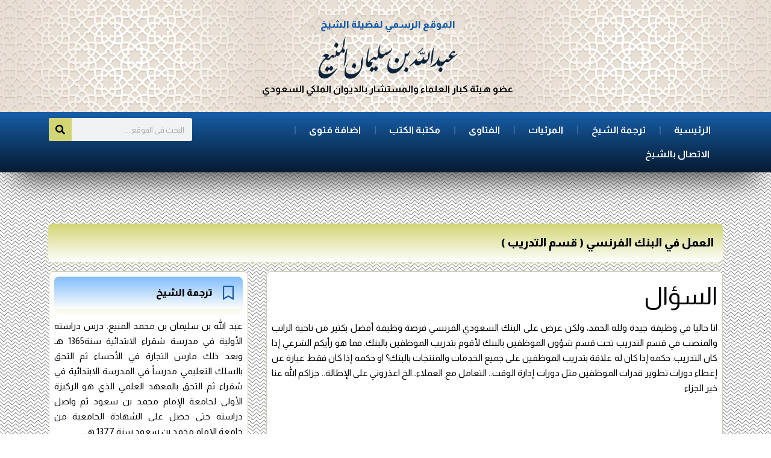

--- FILE ---
content_type: text/html; charset=UTF-8
request_url: https://al-manee.com/fatwa/%D8%A7%D9%86%D8%A7-%D8%AD%D8%A7%D9%84%D9%8A%D8%A7-%D9%81%D9%8A-%D9%88%D8%B8%D9%8A%D9%81%D8%A9-%D8%AC%D9%8A%D8%AF%D8%A9-%D9%88%D9%84%D9%84%D9%87-%D8%A7%D9%84%D8%AD%D9%85%D8%AF%D8%8C-%D9%88%D9%84%D9%83/
body_size: 64395
content:
<!doctype html>
<html dir="rtl" lang="ar">
<head>
	<meta charset="UTF-8">
		<meta name="viewport" content="width=device-width, initial-scale=1">
	<link rel="profile" href="http://gmpg.org/xfn/11">
	<meta name="theme-color" content="#056171" >

	<title>العمل في البنك الفرنسي ( قسم التدريب ) &#8211; الموقع الرسمي للشيخ عبدالله بن سليمان المنيع</title>
<meta name='robots' content='max-image-preview:large' />
<link rel="alternate" type="application/rss+xml" title="الموقع الرسمي للشيخ عبدالله بن سليمان المنيع &laquo; الخلاصة" href="https://al-manee.com/feed/" />
<link rel="alternate" type="application/rss+xml" title="الموقع الرسمي للشيخ عبدالله بن سليمان المنيع &laquo; خلاصة التعليقات" href="https://al-manee.com/comments/feed/" />
<link rel="alternate" title="oEmbed (JSON)" type="application/json+oembed" href="https://al-manee.com/wp-json/oembed/1.0/embed?url=https%3A%2F%2Fal-manee.com%2Ffatwa%2F%25d8%25a7%25d9%2586%25d8%25a7-%25d8%25ad%25d8%25a7%25d9%2584%25d9%258a%25d8%25a7-%25d9%2581%25d9%258a-%25d9%2588%25d8%25b8%25d9%258a%25d9%2581%25d8%25a9-%25d8%25ac%25d9%258a%25d8%25af%25d8%25a9-%25d9%2588%25d9%2584%25d9%2584%25d9%2587-%25d8%25a7%25d9%2584%25d8%25ad%25d9%2585%25d8%25af%25d8%258c-%25d9%2588%25d9%2584%25d9%2583%2F" />
<link rel="alternate" title="oEmbed (XML)" type="text/xml+oembed" href="https://al-manee.com/wp-json/oembed/1.0/embed?url=https%3A%2F%2Fal-manee.com%2Ffatwa%2F%25d8%25a7%25d9%2586%25d8%25a7-%25d8%25ad%25d8%25a7%25d9%2584%25d9%258a%25d8%25a7-%25d9%2581%25d9%258a-%25d9%2588%25d8%25b8%25d9%258a%25d9%2581%25d8%25a9-%25d8%25ac%25d9%258a%25d8%25af%25d8%25a9-%25d9%2588%25d9%2584%25d9%2584%25d9%2587-%25d8%25a7%25d9%2584%25d8%25ad%25d9%2585%25d8%25af%25d8%258c-%25d9%2588%25d9%2584%25d9%2583%2F&#038;format=xml" />
<style id='wp-img-auto-sizes-contain-inline-css' type='text/css'>
img:is([sizes=auto i],[sizes^="auto," i]){contain-intrinsic-size:3000px 1500px}
/*# sourceURL=wp-img-auto-sizes-contain-inline-css */
</style>
<style id='wp-emoji-styles-inline-css' type='text/css'>

	img.wp-smiley, img.emoji {
		display: inline !important;
		border: none !important;
		box-shadow: none !important;
		height: 1em !important;
		width: 1em !important;
		margin: 0 0.07em !important;
		vertical-align: -0.1em !important;
		background: none !important;
		padding: 0 !important;
	}
/*# sourceURL=wp-emoji-styles-inline-css */
</style>
<link rel='stylesheet' id='wp-block-library-rtl-css' href='https://al-manee.com/wp-includes/css/dist/block-library/style-rtl.min.css?ver=6.9' type='text/css' media='all' />
<style id='global-styles-inline-css' type='text/css'>
:root{--wp--preset--aspect-ratio--square: 1;--wp--preset--aspect-ratio--4-3: 4/3;--wp--preset--aspect-ratio--3-4: 3/4;--wp--preset--aspect-ratio--3-2: 3/2;--wp--preset--aspect-ratio--2-3: 2/3;--wp--preset--aspect-ratio--16-9: 16/9;--wp--preset--aspect-ratio--9-16: 9/16;--wp--preset--color--black: #000000;--wp--preset--color--cyan-bluish-gray: #abb8c3;--wp--preset--color--white: #ffffff;--wp--preset--color--pale-pink: #f78da7;--wp--preset--color--vivid-red: #cf2e2e;--wp--preset--color--luminous-vivid-orange: #ff6900;--wp--preset--color--luminous-vivid-amber: #fcb900;--wp--preset--color--light-green-cyan: #7bdcb5;--wp--preset--color--vivid-green-cyan: #00d084;--wp--preset--color--pale-cyan-blue: #8ed1fc;--wp--preset--color--vivid-cyan-blue: #0693e3;--wp--preset--color--vivid-purple: #9b51e0;--wp--preset--gradient--vivid-cyan-blue-to-vivid-purple: linear-gradient(135deg,rgb(6,147,227) 0%,rgb(155,81,224) 100%);--wp--preset--gradient--light-green-cyan-to-vivid-green-cyan: linear-gradient(135deg,rgb(122,220,180) 0%,rgb(0,208,130) 100%);--wp--preset--gradient--luminous-vivid-amber-to-luminous-vivid-orange: linear-gradient(135deg,rgb(252,185,0) 0%,rgb(255,105,0) 100%);--wp--preset--gradient--luminous-vivid-orange-to-vivid-red: linear-gradient(135deg,rgb(255,105,0) 0%,rgb(207,46,46) 100%);--wp--preset--gradient--very-light-gray-to-cyan-bluish-gray: linear-gradient(135deg,rgb(238,238,238) 0%,rgb(169,184,195) 100%);--wp--preset--gradient--cool-to-warm-spectrum: linear-gradient(135deg,rgb(74,234,220) 0%,rgb(151,120,209) 20%,rgb(207,42,186) 40%,rgb(238,44,130) 60%,rgb(251,105,98) 80%,rgb(254,248,76) 100%);--wp--preset--gradient--blush-light-purple: linear-gradient(135deg,rgb(255,206,236) 0%,rgb(152,150,240) 100%);--wp--preset--gradient--blush-bordeaux: linear-gradient(135deg,rgb(254,205,165) 0%,rgb(254,45,45) 50%,rgb(107,0,62) 100%);--wp--preset--gradient--luminous-dusk: linear-gradient(135deg,rgb(255,203,112) 0%,rgb(199,81,192) 50%,rgb(65,88,208) 100%);--wp--preset--gradient--pale-ocean: linear-gradient(135deg,rgb(255,245,203) 0%,rgb(182,227,212) 50%,rgb(51,167,181) 100%);--wp--preset--gradient--electric-grass: linear-gradient(135deg,rgb(202,248,128) 0%,rgb(113,206,126) 100%);--wp--preset--gradient--midnight: linear-gradient(135deg,rgb(2,3,129) 0%,rgb(40,116,252) 100%);--wp--preset--font-size--small: 13px;--wp--preset--font-size--medium: 20px;--wp--preset--font-size--large: 36px;--wp--preset--font-size--x-large: 42px;--wp--preset--spacing--20: 0.44rem;--wp--preset--spacing--30: 0.67rem;--wp--preset--spacing--40: 1rem;--wp--preset--spacing--50: 1.5rem;--wp--preset--spacing--60: 2.25rem;--wp--preset--spacing--70: 3.38rem;--wp--preset--spacing--80: 5.06rem;--wp--preset--shadow--natural: 6px 6px 9px rgba(0, 0, 0, 0.2);--wp--preset--shadow--deep: 12px 12px 50px rgba(0, 0, 0, 0.4);--wp--preset--shadow--sharp: 6px 6px 0px rgba(0, 0, 0, 0.2);--wp--preset--shadow--outlined: 6px 6px 0px -3px rgb(255, 255, 255), 6px 6px rgb(0, 0, 0);--wp--preset--shadow--crisp: 6px 6px 0px rgb(0, 0, 0);}:where(.is-layout-flex){gap: 0.5em;}:where(.is-layout-grid){gap: 0.5em;}body .is-layout-flex{display: flex;}.is-layout-flex{flex-wrap: wrap;align-items: center;}.is-layout-flex > :is(*, div){margin: 0;}body .is-layout-grid{display: grid;}.is-layout-grid > :is(*, div){margin: 0;}:where(.wp-block-columns.is-layout-flex){gap: 2em;}:where(.wp-block-columns.is-layout-grid){gap: 2em;}:where(.wp-block-post-template.is-layout-flex){gap: 1.25em;}:where(.wp-block-post-template.is-layout-grid){gap: 1.25em;}.has-black-color{color: var(--wp--preset--color--black) !important;}.has-cyan-bluish-gray-color{color: var(--wp--preset--color--cyan-bluish-gray) !important;}.has-white-color{color: var(--wp--preset--color--white) !important;}.has-pale-pink-color{color: var(--wp--preset--color--pale-pink) !important;}.has-vivid-red-color{color: var(--wp--preset--color--vivid-red) !important;}.has-luminous-vivid-orange-color{color: var(--wp--preset--color--luminous-vivid-orange) !important;}.has-luminous-vivid-amber-color{color: var(--wp--preset--color--luminous-vivid-amber) !important;}.has-light-green-cyan-color{color: var(--wp--preset--color--light-green-cyan) !important;}.has-vivid-green-cyan-color{color: var(--wp--preset--color--vivid-green-cyan) !important;}.has-pale-cyan-blue-color{color: var(--wp--preset--color--pale-cyan-blue) !important;}.has-vivid-cyan-blue-color{color: var(--wp--preset--color--vivid-cyan-blue) !important;}.has-vivid-purple-color{color: var(--wp--preset--color--vivid-purple) !important;}.has-black-background-color{background-color: var(--wp--preset--color--black) !important;}.has-cyan-bluish-gray-background-color{background-color: var(--wp--preset--color--cyan-bluish-gray) !important;}.has-white-background-color{background-color: var(--wp--preset--color--white) !important;}.has-pale-pink-background-color{background-color: var(--wp--preset--color--pale-pink) !important;}.has-vivid-red-background-color{background-color: var(--wp--preset--color--vivid-red) !important;}.has-luminous-vivid-orange-background-color{background-color: var(--wp--preset--color--luminous-vivid-orange) !important;}.has-luminous-vivid-amber-background-color{background-color: var(--wp--preset--color--luminous-vivid-amber) !important;}.has-light-green-cyan-background-color{background-color: var(--wp--preset--color--light-green-cyan) !important;}.has-vivid-green-cyan-background-color{background-color: var(--wp--preset--color--vivid-green-cyan) !important;}.has-pale-cyan-blue-background-color{background-color: var(--wp--preset--color--pale-cyan-blue) !important;}.has-vivid-cyan-blue-background-color{background-color: var(--wp--preset--color--vivid-cyan-blue) !important;}.has-vivid-purple-background-color{background-color: var(--wp--preset--color--vivid-purple) !important;}.has-black-border-color{border-color: var(--wp--preset--color--black) !important;}.has-cyan-bluish-gray-border-color{border-color: var(--wp--preset--color--cyan-bluish-gray) !important;}.has-white-border-color{border-color: var(--wp--preset--color--white) !important;}.has-pale-pink-border-color{border-color: var(--wp--preset--color--pale-pink) !important;}.has-vivid-red-border-color{border-color: var(--wp--preset--color--vivid-red) !important;}.has-luminous-vivid-orange-border-color{border-color: var(--wp--preset--color--luminous-vivid-orange) !important;}.has-luminous-vivid-amber-border-color{border-color: var(--wp--preset--color--luminous-vivid-amber) !important;}.has-light-green-cyan-border-color{border-color: var(--wp--preset--color--light-green-cyan) !important;}.has-vivid-green-cyan-border-color{border-color: var(--wp--preset--color--vivid-green-cyan) !important;}.has-pale-cyan-blue-border-color{border-color: var(--wp--preset--color--pale-cyan-blue) !important;}.has-vivid-cyan-blue-border-color{border-color: var(--wp--preset--color--vivid-cyan-blue) !important;}.has-vivid-purple-border-color{border-color: var(--wp--preset--color--vivid-purple) !important;}.has-vivid-cyan-blue-to-vivid-purple-gradient-background{background: var(--wp--preset--gradient--vivid-cyan-blue-to-vivid-purple) !important;}.has-light-green-cyan-to-vivid-green-cyan-gradient-background{background: var(--wp--preset--gradient--light-green-cyan-to-vivid-green-cyan) !important;}.has-luminous-vivid-amber-to-luminous-vivid-orange-gradient-background{background: var(--wp--preset--gradient--luminous-vivid-amber-to-luminous-vivid-orange) !important;}.has-luminous-vivid-orange-to-vivid-red-gradient-background{background: var(--wp--preset--gradient--luminous-vivid-orange-to-vivid-red) !important;}.has-very-light-gray-to-cyan-bluish-gray-gradient-background{background: var(--wp--preset--gradient--very-light-gray-to-cyan-bluish-gray) !important;}.has-cool-to-warm-spectrum-gradient-background{background: var(--wp--preset--gradient--cool-to-warm-spectrum) !important;}.has-blush-light-purple-gradient-background{background: var(--wp--preset--gradient--blush-light-purple) !important;}.has-blush-bordeaux-gradient-background{background: var(--wp--preset--gradient--blush-bordeaux) !important;}.has-luminous-dusk-gradient-background{background: var(--wp--preset--gradient--luminous-dusk) !important;}.has-pale-ocean-gradient-background{background: var(--wp--preset--gradient--pale-ocean) !important;}.has-electric-grass-gradient-background{background: var(--wp--preset--gradient--electric-grass) !important;}.has-midnight-gradient-background{background: var(--wp--preset--gradient--midnight) !important;}.has-small-font-size{font-size: var(--wp--preset--font-size--small) !important;}.has-medium-font-size{font-size: var(--wp--preset--font-size--medium) !important;}.has-large-font-size{font-size: var(--wp--preset--font-size--large) !important;}.has-x-large-font-size{font-size: var(--wp--preset--font-size--x-large) !important;}
/*# sourceURL=global-styles-inline-css */
</style>

<style id='classic-theme-styles-inline-css' type='text/css'>
/*! This file is auto-generated */
.wp-block-button__link{color:#fff;background-color:#32373c;border-radius:9999px;box-shadow:none;text-decoration:none;padding:calc(.667em + 2px) calc(1.333em + 2px);font-size:1.125em}.wp-block-file__button{background:#32373c;color:#fff;text-decoration:none}
/*# sourceURL=/wp-includes/css/classic-themes.min.css */
</style>
<link rel='stylesheet' id='contact-form-7-css' href='https://al-manee.com/wp-content/plugins/contact-form-7/includes/css/styles.css?ver=6.1.4' type='text/css' media='all' />
<link rel='stylesheet' id='contact-form-7-rtl-css' href='https://al-manee.com/wp-content/plugins/contact-form-7/includes/css/styles-rtl.css?ver=6.1.4' type='text/css' media='all' />
<link rel='stylesheet' id='hello-elementor-css' href='https://al-manee.com/wp-content/themes/rabie-theme/style.min.css?ver=2.4.1' type='text/css' media='all' />
<link rel='stylesheet' id='hello-elementor-theme-style-css' href='https://al-manee.com/wp-content/themes/rabie-theme/theme.min.css?ver=2.4.1' type='text/css' media='all' />
<link rel='stylesheet' id='elementor-frontend-css' href='https://al-manee.com/wp-content/plugins/elementor/assets/css/frontend-rtl.min.css?ver=3.33.2' type='text/css' media='all' />
<link rel='stylesheet' id='elementor-post-779-css' href='https://al-manee.com/wp-content/uploads/elementor/css/post-779.css?ver=1767147257' type='text/css' media='all' />
<link rel='stylesheet' id='elementor-icons-css' href='https://al-manee.com/wp-content/plugins/elementor/assets/lib/eicons/css/elementor-icons.min.css?ver=5.44.0' type='text/css' media='all' />
<link rel='stylesheet' id='elementor-pro-css' href='https://al-manee.com/wp-content/plugins/elementor-pro/assets/css/frontend-rtl.min.css?ver=3.14.1' type='text/css' media='all' />
<link rel='stylesheet' id='elementor-post-780-css' href='https://al-manee.com/wp-content/uploads/elementor/css/post-780.css?ver=1767147257' type='text/css' media='all' />
<link rel='stylesheet' id='elementor-post-853-css' href='https://al-manee.com/wp-content/uploads/elementor/css/post-853.css?ver=1767147257' type='text/css' media='all' />
<link rel='stylesheet' id='elementor-post-857-css' href='https://al-manee.com/wp-content/uploads/elementor/css/post-857.css?ver=1767147319' type='text/css' media='all' />
<link rel='stylesheet' id='ecs-styles-css' href='https://al-manee.com/wp-content/plugins/ele-custom-skin/assets/css/ecs-style.css?ver=3.1.9' type='text/css' media='all' />
<link rel='stylesheet' id='elementor-post-798-css' href='https://al-manee.com/wp-content/uploads/elementor/css/post-798.css?ver=1690165589' type='text/css' media='all' />
<link rel='stylesheet' id='elementor-post-828-css' href='https://al-manee.com/wp-content/uploads/elementor/css/post-828.css?ver=1690167327' type='text/css' media='all' />
<link rel='stylesheet' id='elementor-post-832-css' href='https://al-manee.com/wp-content/uploads/elementor/css/post-832.css?ver=1690167379' type='text/css' media='all' />
<link rel='stylesheet' id='elementor-post-877-css' href='https://al-manee.com/wp-content/uploads/elementor/css/post-877.css?ver=1690171513' type='text/css' media='all' />
<link rel='stylesheet' id='elementor-gf-almarai-css' href='https://fonts.googleapis.com/css?family=Almarai:100,100italic,200,200italic,300,300italic,400,400italic,500,500italic,600,600italic,700,700italic,800,800italic,900,900italic&#038;display=swap' type='text/css' media='all' />
<link rel='stylesheet' id='elementor-icons-shared-0-css' href='https://al-manee.com/wp-content/plugins/elementor/assets/lib/font-awesome/css/fontawesome.min.css?ver=5.15.3' type='text/css' media='all' />
<link rel='stylesheet' id='elementor-icons-fa-solid-css' href='https://al-manee.com/wp-content/plugins/elementor/assets/lib/font-awesome/css/solid.min.css?ver=5.15.3' type='text/css' media='all' />
<link rel='stylesheet' id='elementor-icons-fa-regular-css' href='https://al-manee.com/wp-content/plugins/elementor/assets/lib/font-awesome/css/regular.min.css?ver=5.15.3' type='text/css' media='all' />
<script type="text/javascript" src="https://al-manee.com/wp-includes/js/jquery/jquery.min.js?ver=3.7.1" id="jquery-core-js"></script>
<script type="text/javascript" src="https://al-manee.com/wp-includes/js/jquery/jquery-migrate.min.js?ver=3.4.1" id="jquery-migrate-js"></script>
<script type="text/javascript" id="ecs_ajax_load-js-extra">
/* <![CDATA[ */
var ecs_ajax_params = {"ajaxurl":"https://al-manee.com/wp-admin/admin-ajax.php","posts":"{\"page\":0,\"fatwa\":\"%D8%A7%D9%86%D8%A7-%D8%AD%D8%A7%D9%84%D9%8A%D8%A7-%D9%81%D9%8A-%D9%88%D8%B8%D9%8A%D9%81%D8%A9-%D8%AC%D9%8A%D8%AF%D8%A9-%D9%88%D9%84%D9%84%D9%87-%D8%A7%D9%84%D8%AD%D9%85%D8%AF%D8%8C-%D9%88%D9%84%D9%83\",\"post_type\":\"fatwa\",\"name\":\"%d8%a7%d9%86%d8%a7-%d8%ad%d8%a7%d9%84%d9%8a%d8%a7-%d9%81%d9%8a-%d9%88%d8%b8%d9%8a%d9%81%d8%a9-%d8%ac%d9%8a%d8%af%d8%a9-%d9%88%d9%84%d9%84%d9%87-%d8%a7%d9%84%d8%ad%d9%85%d8%af%d8%8c-%d9%88%d9%84%d9%83\",\"error\":\"\",\"m\":\"\",\"p\":0,\"post_parent\":\"\",\"subpost\":\"\",\"subpost_id\":\"\",\"attachment\":\"\",\"attachment_id\":0,\"pagename\":\"%d8%a7%d9%86%d8%a7-%d8%ad%d8%a7%d9%84%d9%8a%d8%a7-%d9%81%d9%8a-%d9%88%d8%b8%d9%8a%d9%81%d8%a9-%d8%ac%d9%8a%d8%af%d8%a9-%d9%88%d9%84%d9%84%d9%87-%d8%a7%d9%84%d8%ad%d9%85%d8%af%d8%8c-%d9%88%d9%84%d9%83\",\"page_id\":0,\"second\":\"\",\"minute\":\"\",\"hour\":\"\",\"day\":0,\"monthnum\":0,\"year\":0,\"w\":0,\"category_name\":\"\",\"tag\":\"\",\"cat\":\"\",\"tag_id\":\"\",\"author\":\"\",\"author_name\":\"\",\"feed\":\"\",\"tb\":\"\",\"paged\":0,\"meta_key\":\"\",\"meta_value\":\"\",\"preview\":\"\",\"s\":\"\",\"sentence\":\"\",\"title\":\"\",\"fields\":\"all\",\"menu_order\":\"\",\"embed\":\"\",\"category__in\":[],\"category__not_in\":[],\"category__and\":[],\"post__in\":[],\"post__not_in\":[],\"post_name__in\":[],\"tag__in\":[],\"tag__not_in\":[],\"tag__and\":[],\"tag_slug__in\":[],\"tag_slug__and\":[],\"post_parent__in\":[],\"post_parent__not_in\":[],\"author__in\":[],\"author__not_in\":[],\"search_columns\":[],\"ignore_sticky_posts\":false,\"suppress_filters\":false,\"cache_results\":true,\"update_post_term_cache\":true,\"update_menu_item_cache\":false,\"lazy_load_term_meta\":true,\"update_post_meta_cache\":true,\"posts_per_page\":10,\"nopaging\":false,\"comments_per_page\":\"50\",\"no_found_rows\":false,\"order\":\"DESC\"}"};
//# sourceURL=ecs_ajax_load-js-extra
/* ]]> */
</script>
<script type="text/javascript" src="https://al-manee.com/wp-content/plugins/ele-custom-skin/assets/js/ecs_ajax_pagination.js?ver=3.1.9" id="ecs_ajax_load-js"></script>
<script type="text/javascript" src="https://al-manee.com/wp-content/plugins/ele-custom-skin/assets/js/ecs.js?ver=3.1.9" id="ecs-script-js"></script>
<link rel="https://api.w.org/" href="https://al-manee.com/wp-json/" /><link rel="alternate" title="JSON" type="application/json" href="https://al-manee.com/wp-json/wp/v2/fatwa/290" /><link rel="EditURI" type="application/rsd+xml" title="RSD" href="https://al-manee.com/xmlrpc.php?rsd" />
<meta name="generator" content="WordPress 6.9" />
<link rel="canonical" href="https://al-manee.com/fatwa/%d8%a7%d9%86%d8%a7-%d8%ad%d8%a7%d9%84%d9%8a%d8%a7-%d9%81%d9%8a-%d9%88%d8%b8%d9%8a%d9%81%d8%a9-%d8%ac%d9%8a%d8%af%d8%a9-%d9%88%d9%84%d9%84%d9%87-%d8%a7%d9%84%d8%ad%d9%85%d8%af%d8%8c-%d9%88%d9%84%d9%83/" />
<link rel='shortlink' href='https://al-manee.com/?p=290' />
<!-- Analytics by WP Statistics - https://wp-statistics.com -->
<meta name="generator" content="Elementor 3.33.2; features: additional_custom_breakpoints; settings: css_print_method-external, google_font-enabled, font_display-swap">
			<style>
				.e-con.e-parent:nth-of-type(n+4):not(.e-lazyloaded):not(.e-no-lazyload),
				.e-con.e-parent:nth-of-type(n+4):not(.e-lazyloaded):not(.e-no-lazyload) * {
					background-image: none !important;
				}
				@media screen and (max-height: 1024px) {
					.e-con.e-parent:nth-of-type(n+3):not(.e-lazyloaded):not(.e-no-lazyload),
					.e-con.e-parent:nth-of-type(n+3):not(.e-lazyloaded):not(.e-no-lazyload) * {
						background-image: none !important;
					}
				}
				@media screen and (max-height: 640px) {
					.e-con.e-parent:nth-of-type(n+2):not(.e-lazyloaded):not(.e-no-lazyload),
					.e-con.e-parent:nth-of-type(n+2):not(.e-lazyloaded):not(.e-no-lazyload) * {
						background-image: none !important;
					}
				}
			</style>
			<link rel="icon" href="https://al-manee.com/wp-content/uploads/2023/07/icon-150x150.png" sizes="32x32" />
<link rel="icon" href="https://al-manee.com/wp-content/uploads/2023/07/icon-300x300.png" sizes="192x192" />
<link rel="apple-touch-icon" href="https://al-manee.com/wp-content/uploads/2023/07/icon-300x300.png" />
<meta name="msapplication-TileImage" content="https://al-manee.com/wp-content/uploads/2023/07/icon-300x300.png" />
<style id="wpforms-css-vars-root">
				:root {
					--wpforms-field-border-radius: 3px;
--wpforms-field-background-color: #ffffff;
--wpforms-field-border-color: rgba( 0, 0, 0, 0.25 );
--wpforms-field-text-color: rgba( 0, 0, 0, 0.7 );
--wpforms-label-color: rgba( 0, 0, 0, 0.85 );
--wpforms-label-sublabel-color: rgba( 0, 0, 0, 0.55 );
--wpforms-label-error-color: #d63637;
--wpforms-button-border-radius: 3px;
--wpforms-button-background-color: #066aab;
--wpforms-button-text-color: #ffffff;
--wpforms-field-size-input-height: 43px;
--wpforms-field-size-input-spacing: 15px;
--wpforms-field-size-font-size: 16px;
--wpforms-field-size-line-height: 19px;
--wpforms-field-size-padding-h: 14px;
--wpforms-field-size-checkbox-size: 16px;
--wpforms-field-size-sublabel-spacing: 5px;
--wpforms-field-size-icon-size: 1;
--wpforms-label-size-font-size: 16px;
--wpforms-label-size-line-height: 19px;
--wpforms-label-size-sublabel-font-size: 14px;
--wpforms-label-size-sublabel-line-height: 17px;
--wpforms-button-size-font-size: 17px;
--wpforms-button-size-height: 41px;
--wpforms-button-size-padding-h: 15px;
--wpforms-button-size-margin-top: 10px;

				}
			</style><link rel='stylesheet' id='widget-heading-css' href='https://al-manee.com/wp-content/plugins/elementor/assets/css/widget-heading-rtl.min.css?ver=3.33.2' type='text/css' media='all' />
<link rel='stylesheet' id='widget-image-css' href='https://al-manee.com/wp-content/plugins/elementor/assets/css/widget-image-rtl.min.css?ver=3.33.2' type='text/css' media='all' />
<link rel='stylesheet' id='widget-icon-list-css' href='https://al-manee.com/wp-content/plugins/elementor/assets/css/widget-icon-list-rtl.min.css?ver=3.33.2' type='text/css' media='all' />
<link rel='stylesheet' id='swiper-css' href='https://al-manee.com/wp-content/plugins/elementor/assets/lib/swiper/v8/css/swiper.min.css?ver=8.4.5' type='text/css' media='all' />
<link rel='stylesheet' id='e-swiper-css' href='https://al-manee.com/wp-content/plugins/elementor/assets/css/conditionals/e-swiper.min.css?ver=3.33.2' type='text/css' media='all' />
</head>
<body class="rtl wp-singular fatwa-template-default single single-fatwa postid-290 wp-theme-rabie-theme elementor-default elementor-kit-779 elementor-page-857">

		<div data-elementor-type="header" data-elementor-id="780" class="elementor elementor-780 elementor-location-header" data-elementor-post-type="elementor_library">
					<div class="elementor-section-wrap">
								<section class="elementor-section elementor-top-section elementor-element elementor-element-a7d3e54 elementor-section-content-middle elementor-section-boxed elementor-section-height-default elementor-section-height-default" data-id="a7d3e54" data-element_type="section" data-settings="{&quot;background_background&quot;:&quot;classic&quot;}">
							<div class="elementor-background-overlay"></div>
							<div class="elementor-container elementor-column-gap-default">
					<div class="elementor-column elementor-col-33 elementor-top-column elementor-element elementor-element-9bbd60b" data-id="9bbd60b" data-element_type="column">
			<div class="elementor-widget-wrap">
							</div>
		</div>
				<div class="elementor-column elementor-col-33 elementor-top-column elementor-element elementor-element-c4e8f13" data-id="c4e8f13" data-element_type="column">
			<div class="elementor-widget-wrap elementor-element-populated">
						<div class="elementor-element elementor-element-6a79ca9 elementor-widget__width-auto elementor-widget elementor-widget-heading" data-id="6a79ca9" data-element_type="widget" data-widget_type="heading.default">
				<div class="elementor-widget-container">
					<div class="elementor-heading-title elementor-size-default">الموقع الرسمي لفضيلة الشيخ
</div>				</div>
				</div>
				<div class="elementor-element elementor-element-636d5b3 elementor-widget elementor-widget-image" data-id="636d5b3" data-element_type="widget" data-widget_type="image.default">
				<div class="elementor-widget-container">
																<a href="https://al-manee.com">
							<img width="239" height="78" src="https://al-manee.com/wp-content/uploads/2023/07/logo.png" class="attachment-large size-large wp-image-782" alt="" />								</a>
															</div>
				</div>
				<div class="elementor-element elementor-element-3364742 elementor-widget elementor-widget-heading" data-id="3364742" data-element_type="widget" data-widget_type="heading.default">
				<div class="elementor-widget-container">
					<h6 class="elementor-heading-title elementor-size-default">عضو هيئة كبار العلماء والمستشار بالديوان الملكي السعودي
</h6>				</div>
				</div>
					</div>
		</div>
				<div class="elementor-column elementor-col-33 elementor-top-column elementor-element elementor-element-4fa8d2d" data-id="4fa8d2d" data-element_type="column">
			<div class="elementor-widget-wrap">
							</div>
		</div>
					</div>
		</section>
				<section class="elementor-section elementor-top-section elementor-element elementor-element-ef72ddf elementor-section-boxed elementor-section-height-default elementor-section-height-default" data-id="ef72ddf" data-element_type="section" data-settings="{&quot;background_background&quot;:&quot;gradient&quot;,&quot;sticky&quot;:&quot;top&quot;,&quot;sticky_on&quot;:[&quot;desktop&quot;,&quot;tablet&quot;,&quot;mobile&quot;],&quot;sticky_offset&quot;:0,&quot;sticky_effects_offset&quot;:0}">
							<div class="elementor-background-overlay"></div>
							<div class="elementor-container elementor-column-gap-default">
					<div class="elementor-column elementor-col-50 elementor-top-column elementor-element elementor-element-c91b8a5" data-id="c91b8a5" data-element_type="column">
			<div class="elementor-widget-wrap elementor-element-populated">
						<div class="elementor-element elementor-element-77bed2f elementor-nav-menu__align-right elementor-nav-menu--stretch elementor-widget-mobile__width-auto elementor-widget__width-initial elementor-nav-menu--dropdown-tablet elementor-nav-menu__text-align-aside elementor-nav-menu--toggle elementor-nav-menu--burger elementor-widget elementor-widget-nav-menu" data-id="77bed2f" data-element_type="widget" data-settings="{&quot;full_width&quot;:&quot;stretch&quot;,&quot;layout&quot;:&quot;horizontal&quot;,&quot;submenu_icon&quot;:{&quot;value&quot;:&quot;&lt;i class=\&quot;fas fa-caret-down\&quot;&gt;&lt;\/i&gt;&quot;,&quot;library&quot;:&quot;fa-solid&quot;},&quot;toggle&quot;:&quot;burger&quot;}" data-widget_type="nav-menu.default">
				<div class="elementor-widget-container">
								<nav class="elementor-nav-menu--main elementor-nav-menu__container elementor-nav-menu--layout-horizontal e--pointer-background e--animation-fade">
				<ul id="menu-1-77bed2f" class="elementor-nav-menu"><li class="icon-1 menu-item menu-item-type-custom menu-item-object-custom menu-item-home menu-item-11"><a href="https://al-manee.com/" class="elementor-item">الرئيسية</a></li>
<li class="icon-3 menu-item menu-item-type-post_type menu-item-object-page menu-item-24"><a href="https://al-manee.com/%d8%aa%d8%b1%d8%ac%d9%85%d8%a9-%d8%a7%d9%84%d8%b4%d9%8a%d8%ae/" class="elementor-item">ترجمة الشيخ</a></li>
<li class="icon-5 menu-item menu-item-type-post_type_archive menu-item-object-videos menu-item-26"><a href="https://al-manee.com/videos/" class="elementor-item">المرئيات</a></li>
<li class="icon-2 menu-item menu-item-type-post_type_archive menu-item-object-fatwa menu-item-27"><a href="https://al-manee.com/fatwa/" class="elementor-item">الفتاوى</a></li>
<li class="icon-7 menu-item menu-item-type-post_type_archive menu-item-object-books menu-item-369"><a href="https://al-manee.com/books/" class="elementor-item">مكتبة الكتب</a></li>
<li class="icon-2 menu-item menu-item-type-post_type menu-item-object-page menu-item-22"><a href="https://al-manee.com/%d8%a7%d8%b6%d8%a7%d9%81%d8%a9-%d9%81%d8%aa%d9%88%d9%89/" class="elementor-item">اضافة فتوى</a></li>
<li class="icon-6 menu-item menu-item-type-post_type menu-item-object-page menu-item-23"><a href="https://al-manee.com/%d8%a7%d9%84%d8%a7%d8%aa%d8%b5%d8%a7%d9%84-%d8%a8%d8%a7%d9%84%d8%b4%d9%8a%d8%ae/" class="elementor-item">الاتصال بالشيخ</a></li>
</ul>			</nav>
					<div class="elementor-menu-toggle" role="button" tabindex="0" aria-label="Menu Toggle" aria-expanded="false">
			<i aria-hidden="true" role="presentation" class="elementor-menu-toggle__icon--open eicon-menu-bar"></i><i aria-hidden="true" role="presentation" class="elementor-menu-toggle__icon--close eicon-close"></i>			<span class="elementor-screen-only">Menu</span>
		</div>
					<nav class="elementor-nav-menu--dropdown elementor-nav-menu__container" aria-hidden="true">
				<ul id="menu-2-77bed2f" class="elementor-nav-menu"><li class="icon-1 menu-item menu-item-type-custom menu-item-object-custom menu-item-home menu-item-11"><a href="https://al-manee.com/" class="elementor-item" tabindex="-1">الرئيسية</a></li>
<li class="icon-3 menu-item menu-item-type-post_type menu-item-object-page menu-item-24"><a href="https://al-manee.com/%d8%aa%d8%b1%d8%ac%d9%85%d8%a9-%d8%a7%d9%84%d8%b4%d9%8a%d8%ae/" class="elementor-item" tabindex="-1">ترجمة الشيخ</a></li>
<li class="icon-5 menu-item menu-item-type-post_type_archive menu-item-object-videos menu-item-26"><a href="https://al-manee.com/videos/" class="elementor-item" tabindex="-1">المرئيات</a></li>
<li class="icon-2 menu-item menu-item-type-post_type_archive menu-item-object-fatwa menu-item-27"><a href="https://al-manee.com/fatwa/" class="elementor-item" tabindex="-1">الفتاوى</a></li>
<li class="icon-7 menu-item menu-item-type-post_type_archive menu-item-object-books menu-item-369"><a href="https://al-manee.com/books/" class="elementor-item" tabindex="-1">مكتبة الكتب</a></li>
<li class="icon-2 menu-item menu-item-type-post_type menu-item-object-page menu-item-22"><a href="https://al-manee.com/%d8%a7%d8%b6%d8%a7%d9%81%d8%a9-%d9%81%d8%aa%d9%88%d9%89/" class="elementor-item" tabindex="-1">اضافة فتوى</a></li>
<li class="icon-6 menu-item menu-item-type-post_type menu-item-object-page menu-item-23"><a href="https://al-manee.com/%d8%a7%d9%84%d8%a7%d8%aa%d8%b5%d8%a7%d9%84-%d8%a8%d8%a7%d9%84%d8%b4%d9%8a%d8%ae/" class="elementor-item" tabindex="-1">الاتصال بالشيخ</a></li>
</ul>			</nav>
						</div>
				</div>
					</div>
		</div>
				<div class="elementor-column elementor-col-50 elementor-top-column elementor-element elementor-element-c0cff5a" data-id="c0cff5a" data-element_type="column">
			<div class="elementor-widget-wrap elementor-element-populated">
						<div class="elementor-element elementor-element-5426f05 elementor-search-form--skin-classic elementor-search-form--button-type-icon elementor-search-form--icon-search elementor-widget elementor-widget-search-form" data-id="5426f05" data-element_type="widget" data-settings="{&quot;skin&quot;:&quot;classic&quot;}" data-widget_type="search-form.default">
				<div class="elementor-widget-container">
							<form class="elementor-search-form" action="https://al-manee.com" method="get" role="search">
									<div class="elementor-search-form__container">
				<label class="elementor-screen-only" for="elementor-search-form-5426f05">Search</label>

				
				<input id="elementor-search-form-5426f05" placeholder="البحث في الموقع ..." class="elementor-search-form__input" type="search" name="s" value="">
				
									<button class="elementor-search-form__submit" type="submit" aria-label="Search">
													<i aria-hidden="true" class="fas fa-search"></i>							<span class="elementor-screen-only">Search</span>
											</button>
				
							</div>
		</form>
						</div>
				</div>
					</div>
		</div>
					</div>
		</section>
							</div>
				</div>
				<div data-elementor-type="single-post" data-elementor-id="857" class="elementor elementor-857 elementor-location-single post-290 fatwa type-fatwa status-publish hentry" data-elementor-post-type="elementor_library">
					<div class="elementor-section-wrap">
								<section class="elementor-section elementor-top-section elementor-element elementor-element-fc7153f elementor-section-boxed elementor-section-height-default elementor-section-height-default" data-id="fc7153f" data-element_type="section" data-settings="{&quot;background_background&quot;:&quot;classic&quot;}">
							<div class="elementor-background-overlay"></div>
							<div class="elementor-container elementor-column-gap-default">
					<div class="elementor-column elementor-col-100 elementor-top-column elementor-element elementor-element-736cb03" data-id="736cb03" data-element_type="column">
			<div class="elementor-widget-wrap elementor-element-populated">
						<section class="elementor-section elementor-inner-section elementor-element elementor-element-4dcdc46 elementor-section-boxed elementor-section-height-default elementor-section-height-default" data-id="4dcdc46" data-element_type="section" data-settings="{&quot;background_background&quot;:&quot;gradient&quot;}">
							<div class="elementor-background-overlay"></div>
							<div class="elementor-container elementor-column-gap-default">
					<div class="elementor-column elementor-col-100 elementor-inner-column elementor-element elementor-element-ab173ce" data-id="ab173ce" data-element_type="column">
			<div class="elementor-widget-wrap elementor-element-populated">
						<div class="elementor-element elementor-element-d2e8c86 elementor-icon-list--layout-traditional elementor-list-item-link-full_width elementor-widget elementor-widget-icon-list" data-id="d2e8c86" data-element_type="widget" data-widget_type="icon-list.default">
				<div class="elementor-widget-container">
							<ul class="elementor-icon-list-items">
							<li class="elementor-icon-list-item">
										<span class="elementor-icon-list-text">العمل في البنك الفرنسي ( قسم التدريب )</span>
									</li>
						</ul>
						</div>
				</div>
					</div>
		</div>
					</div>
		</section>
				<section class="elementor-section elementor-inner-section elementor-element elementor-element-ba5d453 elementor-section-full_width elementor-section-height-default elementor-section-height-default" data-id="ba5d453" data-element_type="section">
						<div class="elementor-container elementor-column-gap-no">
					<div class="elementor-column elementor-col-50 elementor-inner-column elementor-element elementor-element-5e84856" data-id="5e84856" data-element_type="column">
			<div class="elementor-widget-wrap elementor-element-populated">
						<section class="elementor-section elementor-inner-section elementor-element elementor-element-56f45e8 elementor-section-boxed elementor-section-height-default elementor-section-height-default" data-id="56f45e8" data-element_type="section" data-settings="{&quot;background_background&quot;:&quot;classic&quot;}">
						<div class="elementor-container elementor-column-gap-default">
					<div class="elementor-column elementor-col-100 elementor-inner-column elementor-element elementor-element-a1ac58b" data-id="a1ac58b" data-element_type="column">
			<div class="elementor-widget-wrap elementor-element-populated">
						<div class="elementor-element elementor-element-d4e5eb9 elementor-widget elementor-widget-theme-post-content" data-id="d4e5eb9" data-element_type="widget" data-widget_type="theme-post-content.default">
				<div class="elementor-widget-container">
					<h1>السؤال</h1>
<p>انا حاليا في وظيفة جيدة ولله الحمد، ولكن عرض على البنك السعودي الفرنسي فرصة وظيفة أفضل بكثير من ناحية الراتب والمنصب في قسم التدريب تحت قسم شؤون الموظفين بالبنك لأقوم بتدريب الموظفين بالبنك. فما هو رأيكم الشرعي إذا كان التدريب: حكمه إذا كان له علاقة بتدريب الموظفين على جميع الخدمات والمنتجات بالبنك؟ او حكمه إذا كان فقط عبارة عن إعطاء دورات تطوير قدرات الموظفين مثل دورات إدارة الوقت.. التعامل مع العملاء&#8230;الخ اعذروني على الإطالة.. جزاكم الله عنا خير الجزاء</p>
<p>&nbsp;</p>
<p>&nbsp;</p>
<h1>الجواب الحمد الله:</h1>
<p>إذا كان العمل في البنك الفرنسي وفي قسم التدريب فقد يكون التدريب تدريبا على اعمال بنكية ربويه ولا شك ان مثل هذا لا يجوز واحمد الله يا اخي أنك في عمل وصفقة بالارتياح بارك الله لك وفي عملك والله المستعان</p>
<p>&nbsp;</p>
<p>&nbsp;</p>
				</div>
				</div>
					</div>
		</div>
					</div>
		</section>
					</div>
		</div>
				<div class="elementor-column elementor-col-50 elementor-inner-column elementor-element elementor-element-506bac9" data-id="506bac9" data-element_type="column">
			<div class="elementor-widget-wrap elementor-element-populated">
						<section class="elementor-section elementor-inner-section elementor-element elementor-element-056df60 elementor-section-boxed elementor-section-height-default elementor-section-height-default" data-id="056df60" data-element_type="section" data-settings="{&quot;background_background&quot;:&quot;classic&quot;}">
						<div class="elementor-container elementor-column-gap-default">
					<div class="elementor-column elementor-col-100 elementor-inner-column elementor-element elementor-element-4279302" data-id="4279302" data-element_type="column">
			<div class="elementor-widget-wrap elementor-element-populated">
						<section class="elementor-section elementor-inner-section elementor-element elementor-element-5b23643 elementor-section-boxed elementor-section-height-default elementor-section-height-default" data-id="5b23643" data-element_type="section" data-settings="{&quot;background_background&quot;:&quot;gradient&quot;}">
							<div class="elementor-background-overlay"></div>
							<div class="elementor-container elementor-column-gap-extended">
					<div class="elementor-column elementor-col-100 elementor-inner-column elementor-element elementor-element-7e13dec" data-id="7e13dec" data-element_type="column">
			<div class="elementor-widget-wrap elementor-element-populated">
						<div class="elementor-element elementor-element-20fc880 elementor-icon-list--layout-traditional elementor-list-item-link-full_width elementor-widget elementor-widget-icon-list" data-id="20fc880" data-element_type="widget" data-widget_type="icon-list.default">
				<div class="elementor-widget-container">
							<ul class="elementor-icon-list-items">
							<li class="elementor-icon-list-item">
											<span class="elementor-icon-list-icon">
							<i aria-hidden="true" class="far fa-bookmark"></i>						</span>
										<span class="elementor-icon-list-text">ترجمة الشيخ</span>
									</li>
						</ul>
						</div>
				</div>
					</div>
		</div>
					</div>
		</section>
				<div class="elementor-element elementor-element-5eada00 elementor-widget elementor-widget-text-editor" data-id="5eada00" data-element_type="widget" data-widget_type="text-editor.default">
				<div class="elementor-widget-container">
									عبد الله بن سليمان بن محمد المنيع. درس دراسته الأولية في مدرسة شقراء الابتدائية سنة1365 هـ وبعد ذلك مارس التجارة في الأحساء ثم التحق بالسلك التعليمي مدرساً في المدرسة الابتدائية في شقراء ثم التحق بالمعهد العلمي الذي هو الركيزة الأولى لجامعة الإمام محمد بن سعود ثم واصل دراسته حتى حصل على الشهادة الجامعية من جامعة الإمام محمد بن سعود سنة 1377 هـ.

								</div>
				</div>
				<div class="elementor-element elementor-element-83bb17f elementor-widget elementor-widget-button" data-id="83bb17f" data-element_type="widget" data-widget_type="button.default">
				<div class="elementor-widget-container">
									<div class="elementor-button-wrapper">
					<a class="elementor-button elementor-button-link elementor-size-sm" href="https://al-manee.com/%d8%aa%d8%b1%d8%ac%d9%85%d8%a9-%d8%a7%d9%84%d8%b4%d9%8a%d8%ae/">
						<span class="elementor-button-content-wrapper">
									<span class="elementor-button-text">قراءة الكل</span>
					</span>
					</a>
				</div>
								</div>
				</div>
					</div>
		</div>
					</div>
		</section>
				<section class="elementor-section elementor-inner-section elementor-element elementor-element-aa4bb6e elementor-section-boxed elementor-section-height-default elementor-section-height-default" data-id="aa4bb6e" data-element_type="section" data-settings="{&quot;background_background&quot;:&quot;classic&quot;}">
						<div class="elementor-container elementor-column-gap-default">
					<div class="elementor-column elementor-col-100 elementor-inner-column elementor-element elementor-element-e8d25d8" data-id="e8d25d8" data-element_type="column">
			<div class="elementor-widget-wrap elementor-element-populated">
						<section class="elementor-section elementor-inner-section elementor-element elementor-element-2fbd40d elementor-section-boxed elementor-section-height-default elementor-section-height-default" data-id="2fbd40d" data-element_type="section" data-settings="{&quot;background_background&quot;:&quot;gradient&quot;}">
							<div class="elementor-background-overlay"></div>
							<div class="elementor-container elementor-column-gap-default">
					<div class="elementor-column elementor-col-100 elementor-inner-column elementor-element elementor-element-71bb0d6" data-id="71bb0d6" data-element_type="column">
			<div class="elementor-widget-wrap elementor-element-populated">
						<div class="elementor-element elementor-element-6f86906 elementor-icon-list--layout-traditional elementor-list-item-link-full_width elementor-widget elementor-widget-icon-list" data-id="6f86906" data-element_type="widget" data-widget_type="icon-list.default">
				<div class="elementor-widget-container">
							<ul class="elementor-icon-list-items">
							<li class="elementor-icon-list-item">
											<span class="elementor-icon-list-icon">
							<i aria-hidden="true" class="far fa-chart-bar"></i>						</span>
										<span class="elementor-icon-list-text">إحصائيات الموقع</span>
									</li>
						</ul>
						</div>
				</div>
					</div>
		</div>
					</div>
		</section>
				<div class="elementor-element elementor-element-ccdcc3a elementor-widget elementor-widget-wp-widget-wp_statistics_widget" data-id="ccdcc3a" data-element_type="widget" data-widget_type="wp-widget-wp_statistics_widget.default">
				<div class="elementor-widget-container">
					<h5></h5><ul><li><label>Today's Views:&nbsp;</label>117</li><li><label>Last 7 Days Views:&nbsp;</label>181٬457</li><li><label>Total Views:&nbsp;</label>1٬765٬316</li></ul>				</div>
				</div>
					</div>
		</div>
					</div>
		</section>
					</div>
		</div>
					</div>
		</section>
					</div>
		</div>
					</div>
		</section>
							</div>
				</div>
				<div data-elementor-type="footer" data-elementor-id="853" class="elementor elementor-853 elementor-location-footer" data-elementor-post-type="elementor_library">
					<div class="elementor-section-wrap">
								<section class="elementor-section elementor-top-section elementor-element elementor-element-3ccb56d elementor-section-boxed elementor-section-height-default elementor-section-height-default" data-id="3ccb56d" data-element_type="section" data-settings="{&quot;background_background&quot;:&quot;gradient&quot;}">
							<div class="elementor-background-overlay"></div>
							<div class="elementor-container elementor-column-gap-default">
					<div class="elementor-column elementor-col-100 elementor-top-column elementor-element elementor-element-9520237" data-id="9520237" data-element_type="column">
			<div class="elementor-widget-wrap elementor-element-populated">
						<div class="elementor-element elementor-element-7e644b9 elementor-widget elementor-widget-image" data-id="7e644b9" data-element_type="widget" data-widget_type="image.default">
				<div class="elementor-widget-container">
															<img width="239" height="78" src="https://al-manee.com/wp-content/uploads/2023/07/logo-light.png" class="attachment-large size-large wp-image-854" alt="" />															</div>
				</div>
				<div class="elementor-element elementor-element-661c4aa elementor-nav-menu__align-center elementor-nav-menu--dropdown-none elementor-widget elementor-widget-nav-menu" data-id="661c4aa" data-element_type="widget" data-settings="{&quot;layout&quot;:&quot;horizontal&quot;,&quot;submenu_icon&quot;:{&quot;value&quot;:&quot;&lt;i class=\&quot;fas fa-caret-down\&quot;&gt;&lt;\/i&gt;&quot;,&quot;library&quot;:&quot;fa-solid&quot;}}" data-widget_type="nav-menu.default">
				<div class="elementor-widget-container">
								<nav class="elementor-nav-menu--main elementor-nav-menu__container elementor-nav-menu--layout-horizontal e--pointer-none">
				<ul id="menu-1-661c4aa" class="elementor-nav-menu"><li class="icon-1 menu-item menu-item-type-custom menu-item-object-custom menu-item-home menu-item-11"><a href="https://al-manee.com/" class="elementor-item">الرئيسية</a></li>
<li class="icon-3 menu-item menu-item-type-post_type menu-item-object-page menu-item-24"><a href="https://al-manee.com/%d8%aa%d8%b1%d8%ac%d9%85%d8%a9-%d8%a7%d9%84%d8%b4%d9%8a%d8%ae/" class="elementor-item">ترجمة الشيخ</a></li>
<li class="icon-5 menu-item menu-item-type-post_type_archive menu-item-object-videos menu-item-26"><a href="https://al-manee.com/videos/" class="elementor-item">المرئيات</a></li>
<li class="icon-2 menu-item menu-item-type-post_type_archive menu-item-object-fatwa menu-item-27"><a href="https://al-manee.com/fatwa/" class="elementor-item">الفتاوى</a></li>
<li class="icon-7 menu-item menu-item-type-post_type_archive menu-item-object-books menu-item-369"><a href="https://al-manee.com/books/" class="elementor-item">مكتبة الكتب</a></li>
<li class="icon-2 menu-item menu-item-type-post_type menu-item-object-page menu-item-22"><a href="https://al-manee.com/%d8%a7%d8%b6%d8%a7%d9%81%d8%a9-%d9%81%d8%aa%d9%88%d9%89/" class="elementor-item">اضافة فتوى</a></li>
<li class="icon-6 menu-item menu-item-type-post_type menu-item-object-page menu-item-23"><a href="https://al-manee.com/%d8%a7%d9%84%d8%a7%d8%aa%d8%b5%d8%a7%d9%84-%d8%a8%d8%a7%d9%84%d8%b4%d9%8a%d8%ae/" class="elementor-item">الاتصال بالشيخ</a></li>
</ul>			</nav>
						<nav class="elementor-nav-menu--dropdown elementor-nav-menu__container" aria-hidden="true">
				<ul id="menu-2-661c4aa" class="elementor-nav-menu"><li class="icon-1 menu-item menu-item-type-custom menu-item-object-custom menu-item-home menu-item-11"><a href="https://al-manee.com/" class="elementor-item" tabindex="-1">الرئيسية</a></li>
<li class="icon-3 menu-item menu-item-type-post_type menu-item-object-page menu-item-24"><a href="https://al-manee.com/%d8%aa%d8%b1%d8%ac%d9%85%d8%a9-%d8%a7%d9%84%d8%b4%d9%8a%d8%ae/" class="elementor-item" tabindex="-1">ترجمة الشيخ</a></li>
<li class="icon-5 menu-item menu-item-type-post_type_archive menu-item-object-videos menu-item-26"><a href="https://al-manee.com/videos/" class="elementor-item" tabindex="-1">المرئيات</a></li>
<li class="icon-2 menu-item menu-item-type-post_type_archive menu-item-object-fatwa menu-item-27"><a href="https://al-manee.com/fatwa/" class="elementor-item" tabindex="-1">الفتاوى</a></li>
<li class="icon-7 menu-item menu-item-type-post_type_archive menu-item-object-books menu-item-369"><a href="https://al-manee.com/books/" class="elementor-item" tabindex="-1">مكتبة الكتب</a></li>
<li class="icon-2 menu-item menu-item-type-post_type menu-item-object-page menu-item-22"><a href="https://al-manee.com/%d8%a7%d8%b6%d8%a7%d9%81%d8%a9-%d9%81%d8%aa%d9%88%d9%89/" class="elementor-item" tabindex="-1">اضافة فتوى</a></li>
<li class="icon-6 menu-item menu-item-type-post_type menu-item-object-page menu-item-23"><a href="https://al-manee.com/%d8%a7%d9%84%d8%a7%d8%aa%d8%b5%d8%a7%d9%84-%d8%a8%d8%a7%d9%84%d8%b4%d9%8a%d8%ae/" class="elementor-item" tabindex="-1">الاتصال بالشيخ</a></li>
</ul>			</nav>
						</div>
				</div>
				<div class="elementor-element elementor-element-2f391b3 elementor-widget elementor-widget-heading" data-id="2f391b3" data-element_type="widget" data-widget_type="heading.default">
				<div class="elementor-widget-container">
					<div class="elementor-heading-title elementor-size-default">جميع الحقوق محفوظة لموقع الشيخ عبدالله بن سليمان المنيع  1439هـ -  1445 هـ </div>				</div>
				</div>
					</div>
		</div>
					</div>
		</section>
							</div>
				</div>
		
<script type="speculationrules">
{"prefetch":[{"source":"document","where":{"and":[{"href_matches":"/*"},{"not":{"href_matches":["/wp-*.php","/wp-admin/*","/wp-content/uploads/*","/wp-content/*","/wp-content/plugins/*","/wp-content/themes/rabie-theme/*","/*\\?(.+)"]}},{"not":{"selector_matches":"a[rel~=\"nofollow\"]"}},{"not":{"selector_matches":".no-prefetch, .no-prefetch a"}}]},"eagerness":"conservative"}]}
</script>
			<script>
				const lazyloadRunObserver = () => {
					const lazyloadBackgrounds = document.querySelectorAll( `.e-con.e-parent:not(.e-lazyloaded)` );
					const lazyloadBackgroundObserver = new IntersectionObserver( ( entries ) => {
						entries.forEach( ( entry ) => {
							if ( entry.isIntersecting ) {
								let lazyloadBackground = entry.target;
								if( lazyloadBackground ) {
									lazyloadBackground.classList.add( 'e-lazyloaded' );
								}
								lazyloadBackgroundObserver.unobserve( entry.target );
							}
						});
					}, { rootMargin: '200px 0px 200px 0px' } );
					lazyloadBackgrounds.forEach( ( lazyloadBackground ) => {
						lazyloadBackgroundObserver.observe( lazyloadBackground );
					} );
				};
				const events = [
					'DOMContentLoaded',
					'elementor/lazyload/observe',
				];
				events.forEach( ( event ) => {
					document.addEventListener( event, lazyloadRunObserver );
				} );
			</script>
			<script type="text/javascript" src="https://al-manee.com/wp-includes/js/dist/hooks.min.js?ver=dd5603f07f9220ed27f1" id="wp-hooks-js"></script>
<script type="text/javascript" src="https://al-manee.com/wp-includes/js/dist/i18n.min.js?ver=c26c3dc7bed366793375" id="wp-i18n-js"></script>
<script type="text/javascript" id="wp-i18n-js-after">
/* <![CDATA[ */
wp.i18n.setLocaleData( { 'text direction\u0004ltr': [ 'rtl' ] } );
//# sourceURL=wp-i18n-js-after
/* ]]> */
</script>
<script type="text/javascript" src="https://al-manee.com/wp-content/plugins/contact-form-7/includes/swv/js/index.js?ver=6.1.4" id="swv-js"></script>
<script type="text/javascript" id="contact-form-7-js-before">
/* <![CDATA[ */
var wpcf7 = {
    "api": {
        "root": "https:\/\/al-manee.com\/wp-json\/",
        "namespace": "contact-form-7\/v1"
    }
};
//# sourceURL=contact-form-7-js-before
/* ]]> */
</script>
<script type="text/javascript" src="https://al-manee.com/wp-content/plugins/contact-form-7/includes/js/index.js?ver=6.1.4" id="contact-form-7-js"></script>
<script type="text/javascript" src="https://al-manee.com/wp-content/themes/rabie-theme/assets/js/hello-frontend.min.js?ver=1.0.0" id="hello-theme-frontend-js"></script>
<script type="text/javascript" id="wp-statistics-tracker-js-extra">
/* <![CDATA[ */
var WP_Statistics_Tracker_Object = {"requestUrl":"https://al-manee.com/wp-json/wp-statistics/v2","ajaxUrl":"https://al-manee.com/wp-admin/admin-ajax.php","hitParams":{"wp_statistics_hit":1,"source_type":"post_type_fatwa","source_id":290,"search_query":"","signature":"612a7e97f5931006336e1bbe30c80b11","endpoint":"hit"},"option":{"dntEnabled":"","bypassAdBlockers":"","consentIntegration":{"name":null,"status":[]},"isPreview":false,"userOnline":false,"trackAnonymously":false,"isWpConsentApiActive":false,"consentLevel":""},"isLegacyEventLoaded":"","customEventAjaxUrl":"https://al-manee.com/wp-admin/admin-ajax.php?action=wp_statistics_custom_event&nonce=5a4f7b96c0","onlineParams":{"wp_statistics_hit":1,"source_type":"post_type_fatwa","source_id":290,"search_query":"","signature":"612a7e97f5931006336e1bbe30c80b11","action":"wp_statistics_online_check"},"jsCheckTime":"60000"};
//# sourceURL=wp-statistics-tracker-js-extra
/* ]]> */
</script>
<script type="text/javascript" src="https://al-manee.com/wp-content/plugins/wp-statistics/assets/js/tracker.js?ver=14.16" id="wp-statistics-tracker-js"></script>
<script type="text/javascript" src="https://al-manee.com/wp-content/plugins/elementor/assets/js/webpack.runtime.min.js?ver=3.33.2" id="elementor-webpack-runtime-js"></script>
<script type="text/javascript" src="https://al-manee.com/wp-content/plugins/elementor/assets/js/frontend-modules.min.js?ver=3.33.2" id="elementor-frontend-modules-js"></script>
<script type="text/javascript" src="https://al-manee.com/wp-includes/js/jquery/ui/core.min.js?ver=1.13.3" id="jquery-ui-core-js"></script>
<script type="text/javascript" id="elementor-frontend-js-before">
/* <![CDATA[ */
var elementorFrontendConfig = {"environmentMode":{"edit":false,"wpPreview":false,"isScriptDebug":false},"i18n":{"shareOnFacebook":"\u0634\u0627\u0631\u0643 \u0639\u0644\u0649 \u0641\u064a\u0633\u0628\u0648\u0643","shareOnTwitter":"\u0634\u0627\u0631\u0643 \u0639\u0644\u0649 \u062a\u0648\u064a\u062a\u0631","pinIt":"\u062b\u0628\u062a\u0647\u0627 ","download":"\u062a\u062d\u0645\u064a\u0644","downloadImage":"\u062a\u0646\u0632\u064a\u0644 \u0627\u0644\u0635\u0648\u0631\u0629","fullscreen":"\u0639\u0631\u0636 \u0634\u0627\u0634\u0629 \u0643\u0627\u0645\u0644\u0629","zoom":"\u062a\u0643\u0628\u064a\u0631","share":"\u0645\u0634\u0627\u0631\u0643\u0629","playVideo":"\u062a\u0634\u063a\u064a\u0644 \u0627\u0644\u0641\u064a\u062f\u064a\u0648","previous":"\u0627\u0644\u0633\u0627\u0628\u0642","next":"\u0627\u0644\u062a\u0627\u0644\u064a","close":"\u0625\u063a\u0644\u0627\u0642","a11yCarouselPrevSlideMessage":"Previous slide","a11yCarouselNextSlideMessage":"Next slide","a11yCarouselFirstSlideMessage":"This is the first slide","a11yCarouselLastSlideMessage":"This is the last slide","a11yCarouselPaginationBulletMessage":"Go to slide"},"is_rtl":true,"breakpoints":{"xs":0,"sm":480,"md":768,"lg":1025,"xl":1440,"xxl":1600},"responsive":{"breakpoints":{"mobile":{"label":"Mobile Portrait","value":767,"default_value":767,"direction":"max","is_enabled":true},"mobile_extra":{"label":"Mobile Landscape","value":880,"default_value":880,"direction":"max","is_enabled":false},"tablet":{"label":"Tablet Portrait","value":1024,"default_value":1024,"direction":"max","is_enabled":true},"tablet_extra":{"label":"Tablet Landscape","value":1200,"default_value":1200,"direction":"max","is_enabled":false},"laptop":{"label":"\u062d\u0627\u0633\u0648\u0628 \u0645\u062d\u0645\u0648\u0644","value":1366,"default_value":1366,"direction":"max","is_enabled":false},"widescreen":{"label":"\u0627\u0644\u0634\u0627\u0634\u0629 \u0627\u0644\u0639\u0631\u064a\u0636\u0629","value":2400,"default_value":2400,"direction":"min","is_enabled":false}},"hasCustomBreakpoints":false},"version":"3.33.2","is_static":false,"experimentalFeatures":{"additional_custom_breakpoints":true,"theme_builder_v2":true,"hello-theme-header-footer":true,"home_screen":true,"global_classes_should_enforce_capabilities":true,"e_variables":true,"cloud-library":true,"e_opt_in_v4_page":true,"import-export-customization":true,"page-transitions":true,"notes":true,"loop":true,"form-submissions":true,"e_scroll_snap":true},"urls":{"assets":"https:\/\/al-manee.com\/wp-content\/plugins\/elementor\/assets\/","ajaxurl":"https:\/\/al-manee.com\/wp-admin\/admin-ajax.php","uploadUrl":"https:\/\/al-manee.com\/wp-content\/uploads"},"nonces":{"floatingButtonsClickTracking":"df604c4f42"},"swiperClass":"swiper","settings":{"page":[],"editorPreferences":[]},"kit":{"active_breakpoints":["viewport_mobile","viewport_tablet"],"global_image_lightbox":"yes","lightbox_enable_counter":"yes","lightbox_enable_fullscreen":"yes","lightbox_enable_zoom":"yes","lightbox_enable_share":"yes","lightbox_title_src":"title","lightbox_description_src":"description","hello_header_logo_type":"title","hello_header_menu_layout":"horizontal","hello_footer_logo_type":"logo"},"post":{"id":290,"title":"%D8%A7%D9%84%D8%B9%D9%85%D9%84%20%D9%81%D9%8A%20%D8%A7%D9%84%D8%A8%D9%86%D9%83%20%D8%A7%D9%84%D9%81%D8%B1%D9%86%D8%B3%D9%8A%20%28%20%D9%82%D8%B3%D9%85%20%D8%A7%D9%84%D8%AA%D8%AF%D8%B1%D9%8A%D8%A8%20%29%20%E2%80%93%20%D8%A7%D9%84%D9%85%D9%88%D9%82%D8%B9%20%D8%A7%D9%84%D8%B1%D8%B3%D9%85%D9%8A%20%D9%84%D9%84%D8%B4%D9%8A%D8%AE%20%D8%B9%D8%A8%D8%AF%D8%A7%D9%84%D9%84%D9%87%20%D8%A8%D9%86%20%D8%B3%D9%84%D9%8A%D9%85%D8%A7%D9%86%20%D8%A7%D9%84%D9%85%D9%86%D9%8A%D8%B9","excerpt":"","featuredImage":false}};
//# sourceURL=elementor-frontend-js-before
/* ]]> */
</script>
<script type="text/javascript" src="https://al-manee.com/wp-content/plugins/elementor/assets/js/frontend.min.js?ver=3.33.2" id="elementor-frontend-js"></script>
<script type="text/javascript" src="https://al-manee.com/wp-content/plugins/elementor-pro/assets/lib/smartmenus/jquery.smartmenus.min.js?ver=1.0.1" id="smartmenus-js"></script>
<script type="text/javascript" src="https://al-manee.com/wp-content/plugins/elementor/assets/lib/swiper/v8/swiper.min.js?ver=8.4.5" id="swiper-js"></script>
<script type="text/javascript" src="https://al-manee.com/wp-content/plugins/elementor-pro/assets/js/webpack-pro.runtime.min.js?ver=3.14.1" id="elementor-pro-webpack-runtime-js"></script>
<script type="text/javascript" id="elementor-pro-frontend-js-before">
/* <![CDATA[ */
var ElementorProFrontendConfig = {"ajaxurl":"https:\/\/al-manee.com\/wp-admin\/admin-ajax.php","nonce":"5a8f680112","urls":{"assets":"https:\/\/al-manee.com\/wp-content\/plugins\/elementor-pro\/assets\/","rest":"https:\/\/al-manee.com\/wp-json\/"},"shareButtonsNetworks":{"facebook":{"title":"Facebook","has_counter":true},"twitter":{"title":"Twitter"},"linkedin":{"title":"LinkedIn","has_counter":true},"pinterest":{"title":"Pinterest","has_counter":true},"reddit":{"title":"Reddit","has_counter":true},"vk":{"title":"VK","has_counter":true},"odnoklassniki":{"title":"OK","has_counter":true},"tumblr":{"title":"Tumblr"},"digg":{"title":"Digg"},"skype":{"title":"Skype"},"stumbleupon":{"title":"StumbleUpon","has_counter":true},"mix":{"title":"Mix"},"telegram":{"title":"Telegram"},"pocket":{"title":"Pocket","has_counter":true},"xing":{"title":"XING","has_counter":true},"whatsapp":{"title":"WhatsApp"},"email":{"title":"Email"},"print":{"title":"Print"}},"facebook_sdk":{"lang":"ar","app_id":""},"lottie":{"defaultAnimationUrl":"https:\/\/al-manee.com\/wp-content\/plugins\/elementor-pro\/modules\/lottie\/assets\/animations\/default.json"}};
//# sourceURL=elementor-pro-frontend-js-before
/* ]]> */
</script>
<script type="text/javascript" src="https://al-manee.com/wp-content/plugins/elementor-pro/assets/js/frontend.min.js?ver=3.14.1" id="elementor-pro-frontend-js"></script>
<script type="text/javascript" src="https://al-manee.com/wp-content/plugins/elementor-pro/assets/js/preloaded-elements-handlers.min.js?ver=3.14.1" id="pro-preloaded-elements-handlers-js"></script>
<script type="text/javascript" src="https://al-manee.com/wp-includes/js/underscore.min.js?ver=1.13.7" id="underscore-js"></script>
<script type="text/javascript" id="wp-util-js-extra">
/* <![CDATA[ */
var _wpUtilSettings = {"ajax":{"url":"/wp-admin/admin-ajax.php"}};
//# sourceURL=wp-util-js-extra
/* ]]> */
</script>
<script type="text/javascript" src="https://al-manee.com/wp-includes/js/wp-util.min.js?ver=6.9" id="wp-util-js"></script>
<script type="text/javascript" id="wpforms-elementor-js-extra">
/* <![CDATA[ */
var wpformsElementorVars = {"captcha_provider":"recaptcha","recaptcha_type":"v2"};
//# sourceURL=wpforms-elementor-js-extra
/* ]]> */
</script>
<script type="text/javascript" src="https://al-manee.com/wp-content/plugins/wpforms/assets/js/integrations/elementor/frontend.min.js?ver=1.8.2.1" id="wpforms-elementor-js"></script>
<script id="wp-emoji-settings" type="application/json">
{"baseUrl":"https://s.w.org/images/core/emoji/17.0.2/72x72/","ext":".png","svgUrl":"https://s.w.org/images/core/emoji/17.0.2/svg/","svgExt":".svg","source":{"concatemoji":"https://al-manee.com/wp-includes/js/wp-emoji-release.min.js?ver=6.9"}}
</script>
<script type="module">
/* <![CDATA[ */
/*! This file is auto-generated */
const a=JSON.parse(document.getElementById("wp-emoji-settings").textContent),o=(window._wpemojiSettings=a,"wpEmojiSettingsSupports"),s=["flag","emoji"];function i(e){try{var t={supportTests:e,timestamp:(new Date).valueOf()};sessionStorage.setItem(o,JSON.stringify(t))}catch(e){}}function c(e,t,n){e.clearRect(0,0,e.canvas.width,e.canvas.height),e.fillText(t,0,0);t=new Uint32Array(e.getImageData(0,0,e.canvas.width,e.canvas.height).data);e.clearRect(0,0,e.canvas.width,e.canvas.height),e.fillText(n,0,0);const a=new Uint32Array(e.getImageData(0,0,e.canvas.width,e.canvas.height).data);return t.every((e,t)=>e===a[t])}function p(e,t){e.clearRect(0,0,e.canvas.width,e.canvas.height),e.fillText(t,0,0);var n=e.getImageData(16,16,1,1);for(let e=0;e<n.data.length;e++)if(0!==n.data[e])return!1;return!0}function u(e,t,n,a){switch(t){case"flag":return n(e,"\ud83c\udff3\ufe0f\u200d\u26a7\ufe0f","\ud83c\udff3\ufe0f\u200b\u26a7\ufe0f")?!1:!n(e,"\ud83c\udde8\ud83c\uddf6","\ud83c\udde8\u200b\ud83c\uddf6")&&!n(e,"\ud83c\udff4\udb40\udc67\udb40\udc62\udb40\udc65\udb40\udc6e\udb40\udc67\udb40\udc7f","\ud83c\udff4\u200b\udb40\udc67\u200b\udb40\udc62\u200b\udb40\udc65\u200b\udb40\udc6e\u200b\udb40\udc67\u200b\udb40\udc7f");case"emoji":return!a(e,"\ud83e\u1fac8")}return!1}function f(e,t,n,a){let r;const o=(r="undefined"!=typeof WorkerGlobalScope&&self instanceof WorkerGlobalScope?new OffscreenCanvas(300,150):document.createElement("canvas")).getContext("2d",{willReadFrequently:!0}),s=(o.textBaseline="top",o.font="600 32px Arial",{});return e.forEach(e=>{s[e]=t(o,e,n,a)}),s}function r(e){var t=document.createElement("script");t.src=e,t.defer=!0,document.head.appendChild(t)}a.supports={everything:!0,everythingExceptFlag:!0},new Promise(t=>{let n=function(){try{var e=JSON.parse(sessionStorage.getItem(o));if("object"==typeof e&&"number"==typeof e.timestamp&&(new Date).valueOf()<e.timestamp+604800&&"object"==typeof e.supportTests)return e.supportTests}catch(e){}return null}();if(!n){if("undefined"!=typeof Worker&&"undefined"!=typeof OffscreenCanvas&&"undefined"!=typeof URL&&URL.createObjectURL&&"undefined"!=typeof Blob)try{var e="postMessage("+f.toString()+"("+[JSON.stringify(s),u.toString(),c.toString(),p.toString()].join(",")+"));",a=new Blob([e],{type:"text/javascript"});const r=new Worker(URL.createObjectURL(a),{name:"wpTestEmojiSupports"});return void(r.onmessage=e=>{i(n=e.data),r.terminate(),t(n)})}catch(e){}i(n=f(s,u,c,p))}t(n)}).then(e=>{for(const n in e)a.supports[n]=e[n],a.supports.everything=a.supports.everything&&a.supports[n],"flag"!==n&&(a.supports.everythingExceptFlag=a.supports.everythingExceptFlag&&a.supports[n]);var t;a.supports.everythingExceptFlag=a.supports.everythingExceptFlag&&!a.supports.flag,a.supports.everything||((t=a.source||{}).concatemoji?r(t.concatemoji):t.wpemoji&&t.twemoji&&(r(t.twemoji),r(t.wpemoji)))});
//# sourceURL=https://al-manee.com/wp-includes/js/wp-emoji-loader.min.js
/* ]]> */
</script>

</body>
</html>


--- FILE ---
content_type: text/css
request_url: https://al-manee.com/wp-content/uploads/elementor/css/post-780.css?ver=1767147257
body_size: 15203
content:
.elementor-780 .elementor-element.elementor-element-a7d3e54 > .elementor-container > .elementor-column > .elementor-widget-wrap{align-content:center;align-items:center;}.elementor-780 .elementor-element.elementor-element-a7d3e54:not(.elementor-motion-effects-element-type-background), .elementor-780 .elementor-element.elementor-element-a7d3e54 > .elementor-motion-effects-container > .elementor-motion-effects-layer{background-image:url("https://al-manee.com/wp-content/uploads/2023/07/flat-arabic-pattern-background_79603-1826.jpg");background-position:center center;background-size:416px auto;}.elementor-780 .elementor-element.elementor-element-a7d3e54 > .elementor-background-overlay{background-color:transparent;background-image:linear-gradient(180deg, var( --e-global-color-primary ) 0%, #F0F6DA 100%);opacity:0.65;transition:background 0.3s, border-radius 0.3s, opacity 0.3s;}.elementor-780 .elementor-element.elementor-element-a7d3e54{transition:background 0.3s, border 0.3s, border-radius 0.3s, box-shadow 0.3s;padding:15px 0px 20px 0px;}.elementor-bc-flex-widget .elementor-780 .elementor-element.elementor-element-c4e8f13.elementor-column .elementor-widget-wrap{align-items:center;}.elementor-780 .elementor-element.elementor-element-c4e8f13.elementor-column.elementor-element[data-element_type="column"] > .elementor-widget-wrap.elementor-element-populated{align-content:center;align-items:center;}.elementor-780 .elementor-element.elementor-element-c4e8f13.elementor-column > .elementor-widget-wrap{justify-content:center;}.elementor-780 .elementor-element.elementor-element-c4e8f13 > .elementor-widget-wrap > .elementor-widget:not(.elementor-widget__width-auto):not(.elementor-widget__width-initial):not(:last-child):not(.elementor-absolute){margin-bottom:5px;}.elementor-widget-heading .elementor-heading-title{font-family:var( --e-global-typography-primary-font-family ), Sans-serif;font-weight:var( --e-global-typography-primary-font-weight );color:var( --e-global-color-primary );}.elementor-780 .elementor-element.elementor-element-6a79ca9{width:auto;max-width:auto;text-align:center;}.elementor-780 .elementor-element.elementor-element-6a79ca9 > .elementor-widget-container{background-color:var( --e-global-color-accent );background-image:url("https://al-manee.com/wp-content/uploads/2023/07/flat-arabic-pattern-background_79603-1826.jpg");padding:8px 20px 8px 20px;border-radius:15px 15px 15px 15px;}.elementor-780 .elementor-element.elementor-element-6a79ca9 .elementor-heading-title{font-family:"Almarai", Sans-serif;font-weight:800;}.elementor-widget-image .widget-image-caption{color:var( --e-global-color-text );font-family:var( --e-global-typography-text-font-family ), Sans-serif;font-weight:var( --e-global-typography-text-font-weight );}.elementor-780 .elementor-element.elementor-element-3364742{text-align:center;}.elementor-780 .elementor-element.elementor-element-3364742 .elementor-heading-title{font-family:"Almarai", Sans-serif;font-weight:700;color:#000000;}.elementor-780 .elementor-element.elementor-element-ef72ddf:not(.elementor-motion-effects-element-type-background), .elementor-780 .elementor-element.elementor-element-ef72ddf > .elementor-motion-effects-container > .elementor-motion-effects-layer{background-color:transparent;background-image:linear-gradient(180deg, var( --e-global-color-primary ) 0%, #051A30 100%);}.elementor-780 .elementor-element.elementor-element-ef72ddf > .elementor-background-overlay{background-image:url("https://al-manee.com/wp-content/uploads/2023/07/flat-arabic-pattern-background_79603-1826.jpg");background-size:initial;opacity:0.25;transition:background 0.3s, border-radius 0.3s, opacity 0.3s;}.elementor-780 .elementor-element.elementor-element-ef72ddf{box-shadow:0px 34px 47px -24px rgba(0, 0, 0, 0.75);transition:background 0.3s, border 0.3s, border-radius 0.3s, box-shadow 0.3s;}.elementor-widget-nav-menu .elementor-nav-menu .elementor-item{font-family:var( --e-global-typography-primary-font-family ), Sans-serif;font-weight:var( --e-global-typography-primary-font-weight );}.elementor-widget-nav-menu .elementor-nav-menu--main .elementor-item{color:var( --e-global-color-text );fill:var( --e-global-color-text );}.elementor-widget-nav-menu .elementor-nav-menu--main .elementor-item:hover,
					.elementor-widget-nav-menu .elementor-nav-menu--main .elementor-item.elementor-item-active,
					.elementor-widget-nav-menu .elementor-nav-menu--main .elementor-item.highlighted,
					.elementor-widget-nav-menu .elementor-nav-menu--main .elementor-item:focus{color:var( --e-global-color-accent );fill:var( --e-global-color-accent );}.elementor-widget-nav-menu .elementor-nav-menu--main:not(.e--pointer-framed) .elementor-item:before,
					.elementor-widget-nav-menu .elementor-nav-menu--main:not(.e--pointer-framed) .elementor-item:after{background-color:var( --e-global-color-accent );}.elementor-widget-nav-menu .e--pointer-framed .elementor-item:before,
					.elementor-widget-nav-menu .e--pointer-framed .elementor-item:after{border-color:var( --e-global-color-accent );}.elementor-widget-nav-menu{--e-nav-menu-divider-color:var( --e-global-color-text );}.elementor-widget-nav-menu .elementor-nav-menu--dropdown .elementor-item, .elementor-widget-nav-menu .elementor-nav-menu--dropdown  .elementor-sub-item{font-family:var( --e-global-typography-accent-font-family ), Sans-serif;font-weight:var( --e-global-typography-accent-font-weight );}.elementor-780 .elementor-element.elementor-element-77bed2f{width:var( --container-widget-width, 140% );max-width:140%;--container-widget-width:140%;--container-widget-flex-grow:0;--e-nav-menu-divider-content:"";--e-nav-menu-divider-style:solid;--e-nav-menu-divider-color:#8CBBED4D;--e-nav-menu-horizontal-menu-item-margin:calc( 5px / 2 );}.elementor-780 .elementor-element.elementor-element-77bed2f .elementor-nav-menu--main .elementor-item{color:var( --e-global-color-cf0ab32 );fill:var( --e-global-color-cf0ab32 );padding-top:10px;padding-bottom:10px;}.elementor-780 .elementor-element.elementor-element-77bed2f .elementor-nav-menu--main .elementor-item:hover,
					.elementor-780 .elementor-element.elementor-element-77bed2f .elementor-nav-menu--main .elementor-item.elementor-item-active,
					.elementor-780 .elementor-element.elementor-element-77bed2f .elementor-nav-menu--main .elementor-item.highlighted,
					.elementor-780 .elementor-element.elementor-element-77bed2f .elementor-nav-menu--main .elementor-item:focus{color:var( --e-global-color-4de7588 );}.elementor-780 .elementor-element.elementor-element-77bed2f .elementor-nav-menu--main:not(.e--pointer-framed) .elementor-item:before,
					.elementor-780 .elementor-element.elementor-element-77bed2f .elementor-nav-menu--main:not(.e--pointer-framed) .elementor-item:after{background-color:var( --e-global-color-accent );}.elementor-780 .elementor-element.elementor-element-77bed2f .e--pointer-framed .elementor-item:before,
					.elementor-780 .elementor-element.elementor-element-77bed2f .e--pointer-framed .elementor-item:after{border-color:var( --e-global-color-accent );}.elementor-780 .elementor-element.elementor-element-77bed2f .elementor-nav-menu--main .elementor-item.elementor-item-active{color:var( --e-global-color-4de7588 );}.elementor-780 .elementor-element.elementor-element-77bed2f .elementor-nav-menu--main:not(.e--pointer-framed) .elementor-item.elementor-item-active:before,
					.elementor-780 .elementor-element.elementor-element-77bed2f .elementor-nav-menu--main:not(.e--pointer-framed) .elementor-item.elementor-item-active:after{background-color:var( --e-global-color-accent );}.elementor-780 .elementor-element.elementor-element-77bed2f .e--pointer-framed .elementor-item.elementor-item-active:before,
					.elementor-780 .elementor-element.elementor-element-77bed2f .e--pointer-framed .elementor-item.elementor-item-active:after{border-color:var( --e-global-color-accent );}.elementor-780 .elementor-element.elementor-element-77bed2f .elementor-nav-menu--main:not(.elementor-nav-menu--layout-horizontal) .elementor-nav-menu > li:not(:last-child){margin-bottom:5px;}.elementor-780 .elementor-element.elementor-element-77bed2f .elementor-item:before{border-radius:3px;}.elementor-780 .elementor-element.elementor-element-77bed2f .e--animation-shutter-in-horizontal .elementor-item:before{border-radius:3px 3px 0 0;}.elementor-780 .elementor-element.elementor-element-77bed2f .e--animation-shutter-in-horizontal .elementor-item:after{border-radius:0 0 3px 3px;}.elementor-780 .elementor-element.elementor-element-77bed2f .e--animation-shutter-in-vertical .elementor-item:before{border-radius:0 3px 3px 0;}.elementor-780 .elementor-element.elementor-element-77bed2f .e--animation-shutter-in-vertical .elementor-item:after{border-radius:3px 0 0 3px;}.elementor-780 .elementor-element.elementor-element-77bed2f .elementor-nav-menu--dropdown a, .elementor-780 .elementor-element.elementor-element-77bed2f .elementor-menu-toggle{color:var( --e-global-color-4de7588 );}.elementor-780 .elementor-element.elementor-element-77bed2f .elementor-nav-menu--dropdown{background-color:var( --e-global-color-accent );}.elementor-780 .elementor-element.elementor-element-77bed2f .elementor-nav-menu--dropdown a:hover,
					.elementor-780 .elementor-element.elementor-element-77bed2f .elementor-nav-menu--dropdown a.elementor-item-active,
					.elementor-780 .elementor-element.elementor-element-77bed2f .elementor-nav-menu--dropdown a.highlighted,
					.elementor-780 .elementor-element.elementor-element-77bed2f .elementor-menu-toggle:hover{color:var( --e-global-color-cf0ab32 );}.elementor-780 .elementor-element.elementor-element-77bed2f .elementor-nav-menu--dropdown a:hover,
					.elementor-780 .elementor-element.elementor-element-77bed2f .elementor-nav-menu--dropdown a.elementor-item-active,
					.elementor-780 .elementor-element.elementor-element-77bed2f .elementor-nav-menu--dropdown a.highlighted{background-color:var( --e-global-color-primary );}.elementor-780 .elementor-element.elementor-element-77bed2f .elementor-nav-menu--dropdown .elementor-item, .elementor-780 .elementor-element.elementor-element-77bed2f .elementor-nav-menu--dropdown  .elementor-sub-item{font-family:"Almarai", Sans-serif;font-weight:700;}.elementor-780 .elementor-element.elementor-element-77bed2f .elementor-nav-menu--dropdown li:not(:last-child){border-style:solid;border-color:#E0E38A;border-bottom-width:1px;}.elementor-780 .elementor-element.elementor-element-77bed2f div.elementor-menu-toggle{color:#FFFFFF;}.elementor-780 .elementor-element.elementor-element-77bed2f div.elementor-menu-toggle svg{fill:#FFFFFF;}.elementor-widget-search-form input[type="search"].elementor-search-form__input{font-family:var( --e-global-typography-text-font-family ), Sans-serif;font-weight:var( --e-global-typography-text-font-weight );}.elementor-widget-search-form .elementor-search-form__input,
					.elementor-widget-search-form .elementor-search-form__icon,
					.elementor-widget-search-form .elementor-lightbox .dialog-lightbox-close-button,
					.elementor-widget-search-form .elementor-lightbox .dialog-lightbox-close-button:hover,
					.elementor-widget-search-form.elementor-search-form--skin-full_screen input[type="search"].elementor-search-form__input{color:var( --e-global-color-text );fill:var( --e-global-color-text );}.elementor-widget-search-form .elementor-search-form__submit{font-family:var( --e-global-typography-text-font-family ), Sans-serif;font-weight:var( --e-global-typography-text-font-weight );background-color:var( --e-global-color-secondary );}.elementor-780 .elementor-element.elementor-element-5426f05 .elementor-search-form__container{min-height:38px;}.elementor-780 .elementor-element.elementor-element-5426f05 .elementor-search-form__submit{min-width:38px;--e-search-form-submit-text-color:var( --e-global-color-4de7588 );background-color:var( --e-global-color-accent );}body:not(.rtl) .elementor-780 .elementor-element.elementor-element-5426f05 .elementor-search-form__icon{padding-left:calc(38px / 3);}body.rtl .elementor-780 .elementor-element.elementor-element-5426f05 .elementor-search-form__icon{padding-right:calc(38px / 3);}.elementor-780 .elementor-element.elementor-element-5426f05 .elementor-search-form__input, .elementor-780 .elementor-element.elementor-element-5426f05.elementor-search-form--button-type-text .elementor-search-form__submit{padding-left:calc(38px / 3);padding-right:calc(38px / 3);}.elementor-780 .elementor-element.elementor-element-5426f05 input[type="search"].elementor-search-form__input{font-family:"Almarai", Sans-serif;font-size:13px;font-weight:400;}.elementor-780 .elementor-element.elementor-element-5426f05 .elementor-search-form__input,
					.elementor-780 .elementor-element.elementor-element-5426f05 .elementor-search-form__icon,
					.elementor-780 .elementor-element.elementor-element-5426f05 .elementor-lightbox .dialog-lightbox-close-button,
					.elementor-780 .elementor-element.elementor-element-5426f05 .elementor-lightbox .dialog-lightbox-close-button:hover,
					.elementor-780 .elementor-element.elementor-element-5426f05.elementor-search-form--skin-full_screen input[type="search"].elementor-search-form__input{color:var( --e-global-color-text );fill:var( --e-global-color-text );}.elementor-780 .elementor-element.elementor-element-5426f05:not(.elementor-search-form--skin-full_screen) .elementor-search-form__container{border-radius:3px;}.elementor-780 .elementor-element.elementor-element-5426f05.elementor-search-form--skin-full_screen input[type="search"].elementor-search-form__input{border-radius:3px;}@media(min-width:768px){.elementor-780 .elementor-element.elementor-element-9bbd60b{width:30%;}.elementor-780 .elementor-element.elementor-element-c4e8f13{width:39.332%;}.elementor-780 .elementor-element.elementor-element-4fa8d2d{width:30%;}.elementor-780 .elementor-element.elementor-element-c91b8a5{width:77.28%;}.elementor-780 .elementor-element.elementor-element-c0cff5a{width:22.676%;}}@media(max-width:767px){.elementor-780 .elementor-element.elementor-element-a7d3e54{padding:5px 0px 5px 0px;}.elementor-780 .elementor-element.elementor-element-6a79ca9 .elementor-heading-title{font-size:12px;}.elementor-780 .elementor-element.elementor-element-636d5b3 img{width:219px;}.elementor-780 .elementor-element.elementor-element-3364742 .elementor-heading-title{font-size:16px;line-height:21px;}.elementor-780 .elementor-element.elementor-element-c91b8a5{width:50%;}.elementor-780 .elementor-element.elementor-element-c91b8a5.elementor-column > .elementor-widget-wrap{justify-content:center;}.elementor-780 .elementor-element.elementor-element-77bed2f{width:auto;max-width:auto;--nav-menu-icon-size:29px;}.elementor-780 .elementor-element.elementor-element-c0cff5a{width:50%;}.elementor-780 .elementor-element.elementor-element-c0cff5a.elementor-column > .elementor-widget-wrap{justify-content:center;}}/* Start custom CSS for nav-menu, class: .elementor-element-77bed2f */.elementor-780 .elementor-element.elementor-element-77bed2f .elementor-menu-toggle:after{
    content: " قوائم الموقع";
    display: inline-block;
    font-family: almarai;
    font-size: 15px;
    margin-right: 8px;
}/* End custom CSS */

--- FILE ---
content_type: text/css
request_url: https://al-manee.com/wp-content/uploads/elementor/css/post-853.css?ver=1767147257
body_size: 3758
content:
.elementor-853 .elementor-element.elementor-element-3ccb56d:not(.elementor-motion-effects-element-type-background), .elementor-853 .elementor-element.elementor-element-3ccb56d > .elementor-motion-effects-container > .elementor-motion-effects-layer{background-color:transparent;background-image:linear-gradient(180deg, var( --e-global-color-primary ) 0%, #0B2A4C 100%);}.elementor-853 .elementor-element.elementor-element-3ccb56d > .elementor-background-overlay{background-image:url("https://al-manee.com/wp-content/uploads/2023/07/flat-arabic-pattern-background_79603-1826.jpg");opacity:0.25;transition:background 0.3s, border-radius 0.3s, opacity 0.3s;}.elementor-853 .elementor-element.elementor-element-3ccb56d{transition:background 0.3s, border 0.3s, border-radius 0.3s, box-shadow 0.3s;padding:65px 0px 65px 0px;}.elementor-widget-image .widget-image-caption{color:var( --e-global-color-text );font-family:var( --e-global-typography-text-font-family ), Sans-serif;font-weight:var( --e-global-typography-text-font-weight );}.elementor-853 .elementor-element.elementor-element-7e644b9 img{width:228px;}.elementor-widget-nav-menu .elementor-nav-menu .elementor-item{font-family:var( --e-global-typography-primary-font-family ), Sans-serif;font-weight:var( --e-global-typography-primary-font-weight );}.elementor-widget-nav-menu .elementor-nav-menu--main .elementor-item{color:var( --e-global-color-text );fill:var( --e-global-color-text );}.elementor-widget-nav-menu .elementor-nav-menu--main .elementor-item:hover,
					.elementor-widget-nav-menu .elementor-nav-menu--main .elementor-item.elementor-item-active,
					.elementor-widget-nav-menu .elementor-nav-menu--main .elementor-item.highlighted,
					.elementor-widget-nav-menu .elementor-nav-menu--main .elementor-item:focus{color:var( --e-global-color-accent );fill:var( --e-global-color-accent );}.elementor-widget-nav-menu .elementor-nav-menu--main:not(.e--pointer-framed) .elementor-item:before,
					.elementor-widget-nav-menu .elementor-nav-menu--main:not(.e--pointer-framed) .elementor-item:after{background-color:var( --e-global-color-accent );}.elementor-widget-nav-menu .e--pointer-framed .elementor-item:before,
					.elementor-widget-nav-menu .e--pointer-framed .elementor-item:after{border-color:var( --e-global-color-accent );}.elementor-widget-nav-menu{--e-nav-menu-divider-color:var( --e-global-color-text );}.elementor-widget-nav-menu .elementor-nav-menu--dropdown .elementor-item, .elementor-widget-nav-menu .elementor-nav-menu--dropdown  .elementor-sub-item{font-family:var( --e-global-typography-accent-font-family ), Sans-serif;font-weight:var( --e-global-typography-accent-font-weight );}.elementor-853 .elementor-element.elementor-element-661c4aa .elementor-nav-menu .elementor-item{font-family:"Almarai", Sans-serif;font-size:14px;font-weight:700;}.elementor-853 .elementor-element.elementor-element-661c4aa .elementor-nav-menu--main .elementor-item{color:var( --e-global-color-cf0ab32 );fill:var( --e-global-color-cf0ab32 );}.elementor-widget-heading .elementor-heading-title{font-family:var( --e-global-typography-primary-font-family ), Sans-serif;font-weight:var( --e-global-typography-primary-font-weight );color:var( --e-global-color-primary );}.elementor-853 .elementor-element.elementor-element-2f391b3{text-align:center;}.elementor-853 .elementor-element.elementor-element-2f391b3 .elementor-heading-title{font-family:"Almarai", Sans-serif;font-size:13px;font-weight:500;color:var( --e-global-color-cf0ab32 );}@media(max-width:767px){.elementor-853 .elementor-element.elementor-element-661c4aa .elementor-nav-menu .elementor-item{font-size:11px;line-height:0.8em;}.elementor-853 .elementor-element.elementor-element-2f391b3 .elementor-heading-title{line-height:1.8em;}}

--- FILE ---
content_type: text/css
request_url: https://al-manee.com/wp-content/uploads/elementor/css/post-857.css?ver=1767147319
body_size: 12726
content:
.elementor-857 .elementor-element.elementor-element-fc7153f:not(.elementor-motion-effects-element-type-background), .elementor-857 .elementor-element.elementor-element-fc7153f > .elementor-motion-effects-container > .elementor-motion-effects-layer{background-image:url("https://al-manee.com/wp-content/uploads/2023/07/Pattern.png");background-size:225px auto;}.elementor-857 .elementor-element.elementor-element-fc7153f > .elementor-background-overlay{background-color:#F0F0F0;opacity:0.82;transition:background 0.3s, border-radius 0.3s, opacity 0.3s;}.elementor-857 .elementor-element.elementor-element-fc7153f{transition:background 0.3s, border 0.3s, border-radius 0.3s, box-shadow 0.3s;padding:75px 0px 75px 0px;}.elementor-857 .elementor-element.elementor-element-4dcdc46:not(.elementor-motion-effects-element-type-background), .elementor-857 .elementor-element.elementor-element-4dcdc46 > .elementor-motion-effects-container > .elementor-motion-effects-layer{background-color:transparent;background-image:linear-gradient(180deg, var( --e-global-color-accent ) 0%, var( --e-global-color-cf0ab32 ) 100%);}.elementor-857 .elementor-element.elementor-element-4dcdc46 > .elementor-background-overlay{background-image:url("https://al-manee.com/wp-content/uploads/2023/07/flat-arabic-pattern-background_79603-1826.jpg");background-position:center center;opacity:0.41;transition:background 0.3s, border-radius 0.3s, opacity 0.3s;}.elementor-857 .elementor-element.elementor-element-4dcdc46, .elementor-857 .elementor-element.elementor-element-4dcdc46 > .elementor-background-overlay{border-radius:8px 8px 8px 8px;}.elementor-857 .elementor-element.elementor-element-4dcdc46{box-shadow:0px 4px 10px 0px rgba(232.74810869565215, 232.9, 197.965, 0.5);transition:background 0.3s, border 0.3s, border-radius 0.3s, box-shadow 0.3s;margin-top:0px;margin-bottom:15px;padding:5px 5px 5px 5px;}.elementor-widget-icon-list .elementor-icon-list-item:not(:last-child):after{border-color:var( --e-global-color-text );}.elementor-widget-icon-list .elementor-icon-list-icon i{color:var( --e-global-color-primary );}.elementor-widget-icon-list .elementor-icon-list-icon svg{fill:var( --e-global-color-primary );}.elementor-widget-icon-list .elementor-icon-list-item > .elementor-icon-list-text, .elementor-widget-icon-list .elementor-icon-list-item > a{font-family:var( --e-global-typography-text-font-family ), Sans-serif;font-weight:var( --e-global-typography-text-font-weight );}.elementor-widget-icon-list .elementor-icon-list-text{color:var( --e-global-color-secondary );}.elementor-857 .elementor-element.elementor-element-d2e8c86 .elementor-icon-list-icon i{transition:color 0.3s;}.elementor-857 .elementor-element.elementor-element-d2e8c86 .elementor-icon-list-icon svg{transition:fill 0.3s;}.elementor-857 .elementor-element.elementor-element-d2e8c86{--e-icon-list-icon-size:24px;--icon-vertical-offset:0px;}.elementor-857 .elementor-element.elementor-element-d2e8c86 .elementor-icon-list-item > .elementor-icon-list-text, .elementor-857 .elementor-element.elementor-element-d2e8c86 .elementor-icon-list-item > a{font-family:"Almarai", Sans-serif;font-size:19px;font-weight:800;line-height:34px;}.elementor-857 .elementor-element.elementor-element-d2e8c86 .elementor-icon-list-text{color:var( --e-global-color-4de7588 );transition:color 0.3s;}.elementor-857 .elementor-element.elementor-element-5e84856 > .elementor-element-populated{margin:0px 0px 0px 30px;--e-column-margin-right:0px;--e-column-margin-left:30px;}.elementor-857 .elementor-element.elementor-element-56f45e8:not(.elementor-motion-effects-element-type-background), .elementor-857 .elementor-element.elementor-element-56f45e8 > .elementor-motion-effects-container > .elementor-motion-effects-layer{background-color:var( --e-global-color-cf0ab32 );}.elementor-857 .elementor-element.elementor-element-56f45e8{border-style:solid;border-width:1px 1px 1px 1px;border-color:#CDCEB7;transition:background 0.3s, border 0.3s, border-radius 0.3s, box-shadow 0.3s;margin-top:0px;margin-bottom:30px;padding:8px 8px 8px 8px;}.elementor-857 .elementor-element.elementor-element-56f45e8, .elementor-857 .elementor-element.elementor-element-56f45e8 > .elementor-background-overlay{border-radius:8px 8px 8px 8px;}.elementor-857 .elementor-element.elementor-element-56f45e8 > .elementor-background-overlay{transition:background 0.3s, border-radius 0.3s, opacity 0.3s;}.elementor-widget-theme-post-content{color:var( --e-global-color-text );font-family:var( --e-global-typography-text-font-family ), Sans-serif;font-weight:var( --e-global-typography-text-font-weight );}.elementor-857 .elementor-element.elementor-element-d4e5eb9{text-align:justify;color:var( --e-global-color-4de7588 );font-family:"Almarai", Sans-serif;font-size:15px;font-weight:400;line-height:25px;}.elementor-857 .elementor-element.elementor-element-056df60:not(.elementor-motion-effects-element-type-background), .elementor-857 .elementor-element.elementor-element-056df60 > .elementor-motion-effects-container > .elementor-motion-effects-layer{background-color:var( --e-global-color-cf0ab32 );}.elementor-857 .elementor-element.elementor-element-056df60{border-style:solid;border-width:1px 1px 1px 1px;border-color:#CDCEB7;transition:background 0.3s, border 0.3s, border-radius 0.3s, box-shadow 0.3s;margin-top:0px;margin-bottom:30px;padding:8px 8px 8px 8px;}.elementor-857 .elementor-element.elementor-element-056df60, .elementor-857 .elementor-element.elementor-element-056df60 > .elementor-background-overlay{border-radius:8px 8px 8px 8px;}.elementor-857 .elementor-element.elementor-element-056df60 > .elementor-background-overlay{transition:background 0.3s, border-radius 0.3s, opacity 0.3s;}.elementor-857 .elementor-element.elementor-element-5b23643:not(.elementor-motion-effects-element-type-background), .elementor-857 .elementor-element.elementor-element-5b23643 > .elementor-motion-effects-container > .elementor-motion-effects-layer{background-color:transparent;background-image:linear-gradient(180deg, #81BCFC 0%, #FFFFFD 100%);}.elementor-857 .elementor-element.elementor-element-5b23643 > .elementor-background-overlay{background-image:url("https://al-manee.com/wp-content/uploads/2023/07/flat-arabic-pattern-background_79603-1826.jpg");background-position:center center;opacity:0.5;transition:background 0.3s, border-radius 0.3s, opacity 0.3s;}.elementor-857 .elementor-element.elementor-element-5b23643, .elementor-857 .elementor-element.elementor-element-5b23643 > .elementor-background-overlay{border-radius:8px 8px 8px 8px;}.elementor-857 .elementor-element.elementor-element-5b23643{box-shadow:0px 4px 10px 0px rgba(232.74810869565215, 232.9, 197.965, 0.5);transition:background 0.3s, border 0.3s, border-radius 0.3s, box-shadow 0.3s;margin-top:0px;margin-bottom:15px;}.elementor-857 .elementor-element.elementor-element-7e13dec > .elementor-element-populated{margin:15px 15px 15px 15px;--e-column-margin-right:15px;--e-column-margin-left:15px;}.elementor-857 .elementor-element.elementor-element-20fc880 .elementor-icon-list-icon i{transition:color 0.3s;}.elementor-857 .elementor-element.elementor-element-20fc880 .elementor-icon-list-icon svg{transition:fill 0.3s;}.elementor-857 .elementor-element.elementor-element-20fc880{--e-icon-list-icon-size:24px;--icon-vertical-offset:0px;}.elementor-857 .elementor-element.elementor-element-20fc880 .elementor-icon-list-item > .elementor-icon-list-text, .elementor-857 .elementor-element.elementor-element-20fc880 .elementor-icon-list-item > a{font-family:"Almarai", Sans-serif;font-size:16px;font-weight:800;}.elementor-857 .elementor-element.elementor-element-20fc880 .elementor-icon-list-text{color:var( --e-global-color-4de7588 );transition:color 0.3s;}.elementor-widget-text-editor{font-family:var( --e-global-typography-text-font-family ), Sans-serif;font-weight:var( --e-global-typography-text-font-weight );color:var( --e-global-color-text );}.elementor-widget-text-editor.elementor-drop-cap-view-stacked .elementor-drop-cap{background-color:var( --e-global-color-primary );}.elementor-widget-text-editor.elementor-drop-cap-view-framed .elementor-drop-cap, .elementor-widget-text-editor.elementor-drop-cap-view-default .elementor-drop-cap{color:var( --e-global-color-primary );border-color:var( --e-global-color-primary );}.elementor-857 .elementor-element.elementor-element-5eada00{text-align:justify;font-family:"Almarai", Sans-serif;font-size:15px;font-weight:400;line-height:25px;color:var( --e-global-color-4de7588 );}.elementor-widget-button .elementor-button{background-color:var( --e-global-color-accent );font-family:var( --e-global-typography-accent-font-family ), Sans-serif;font-weight:var( --e-global-typography-accent-font-weight );}.elementor-857 .elementor-element.elementor-element-83bb17f .elementor-button{background-color:var( --e-global-color-primary );font-family:"Almarai", Sans-serif;font-size:12px;font-weight:800;}.elementor-857 .elementor-element.elementor-element-aa4bb6e:not(.elementor-motion-effects-element-type-background), .elementor-857 .elementor-element.elementor-element-aa4bb6e > .elementor-motion-effects-container > .elementor-motion-effects-layer{background-color:var( --e-global-color-cf0ab32 );}.elementor-857 .elementor-element.elementor-element-aa4bb6e{border-style:solid;border-width:1px 1px 1px 1px;border-color:#CDCEB7;transition:background 0.3s, border 0.3s, border-radius 0.3s, box-shadow 0.3s;margin-top:0px;margin-bottom:30px;padding:8px 8px 8px 8px;}.elementor-857 .elementor-element.elementor-element-aa4bb6e, .elementor-857 .elementor-element.elementor-element-aa4bb6e > .elementor-background-overlay{border-radius:8px 8px 8px 8px;}.elementor-857 .elementor-element.elementor-element-aa4bb6e > .elementor-background-overlay{transition:background 0.3s, border-radius 0.3s, opacity 0.3s;}.elementor-857 .elementor-element.elementor-element-2fbd40d:not(.elementor-motion-effects-element-type-background), .elementor-857 .elementor-element.elementor-element-2fbd40d > .elementor-motion-effects-container > .elementor-motion-effects-layer{background-color:transparent;background-image:linear-gradient(180deg, #81BCFC 0%, #FFFFFD 100%);}.elementor-857 .elementor-element.elementor-element-2fbd40d > .elementor-background-overlay{background-image:url("https://al-manee.com/wp-content/uploads/2023/07/flat-arabic-pattern-background_79603-1826.jpg");background-position:center center;opacity:0.5;transition:background 0.3s, border-radius 0.3s, opacity 0.3s;}.elementor-857 .elementor-element.elementor-element-2fbd40d, .elementor-857 .elementor-element.elementor-element-2fbd40d > .elementor-background-overlay{border-radius:8px 8px 8px 8px;}.elementor-857 .elementor-element.elementor-element-2fbd40d{box-shadow:0px 4px 10px 0px rgba(232.74810869565215, 232.9, 197.965, 0.5);transition:background 0.3s, border 0.3s, border-radius 0.3s, box-shadow 0.3s;margin-top:0px;margin-bottom:15px;padding:5px 5px 5px 5px;}.elementor-857 .elementor-element.elementor-element-71bb0d6 > .elementor-element-populated{margin:15px 15px 15px 15px;--e-column-margin-right:15px;--e-column-margin-left:15px;}.elementor-857 .elementor-element.elementor-element-6f86906 .elementor-icon-list-icon i{transition:color 0.3s;}.elementor-857 .elementor-element.elementor-element-6f86906 .elementor-icon-list-icon svg{transition:fill 0.3s;}.elementor-857 .elementor-element.elementor-element-6f86906{--e-icon-list-icon-size:24px;--icon-vertical-offset:0px;}.elementor-857 .elementor-element.elementor-element-6f86906 .elementor-icon-list-item > .elementor-icon-list-text, .elementor-857 .elementor-element.elementor-element-6f86906 .elementor-icon-list-item > a{font-family:"Almarai", Sans-serif;font-size:16px;font-weight:800;}.elementor-857 .elementor-element.elementor-element-6f86906 .elementor-icon-list-text{color:var( --e-global-color-4de7588 );transition:color 0.3s;}.elementor-857 .elementor-element.elementor-element-ccdcc3a > .elementor-widget-container{margin:-20px 0px 0px 0px;}@media(max-width:767px){.elementor-857 .elementor-element.elementor-element-5e84856 > .elementor-element-populated{margin:0px 0px 0px 0px;--e-column-margin-right:0px;--e-column-margin-left:0px;}}@media(min-width:768px){.elementor-857 .elementor-element.elementor-element-5e84856{width:70.357%;}.elementor-857 .elementor-element.elementor-element-506bac9{width:29.599%;}}/* Start custom CSS for wp-widget-wp_statistics_widget, class: .elementor-element-ccdcc3a */.elementor-857 .elementor-element.elementor-element-ccdcc3a ul{
    padding: 0;
    list-style: none;
    margin: 0;
    font-family: almarai;
    font-size: 14px;
}
.elementor-857 .elementor-element.elementor-element-ccdcc3a ul li{
    padding: 3px
}/* End custom CSS */

--- FILE ---
content_type: text/css
request_url: https://al-manee.com/wp-content/uploads/elementor/css/post-798.css?ver=1690165589
body_size: 3143
content:
.elementor-798 .elementor-element.elementor-element-b2a39ec{transition:background 0.3s, border 0.3s, border-radius 0.3s, box-shadow 0.3s;}.elementor-798 .elementor-element.elementor-element-b2a39ec > .elementor-background-overlay{transition:background 0.3s, border-radius 0.3s, opacity 0.3s;}.elementor-widget-icon-list .elementor-icon-list-item:not(:last-child):after{border-color:var( --e-global-color-text );}.elementor-widget-icon-list .elementor-icon-list-icon i{color:var( --e-global-color-primary );}.elementor-widget-icon-list .elementor-icon-list-icon svg{fill:var( --e-global-color-primary );}.elementor-widget-icon-list .elementor-icon-list-item > .elementor-icon-list-text, .elementor-widget-icon-list .elementor-icon-list-item > a{font-family:var( --e-global-typography-text-font-family ), Sans-serif;font-weight:var( --e-global-typography-text-font-weight );}.elementor-widget-icon-list .elementor-icon-list-text{color:var( --e-global-color-secondary );}.elementor-798 .elementor-element.elementor-element-e4a7529 > .elementor-widget-container{background-color:var( --e-global-color-cf0ab32 );padding:10px 10px 10px 10px;border-radius:3px 3px 3px 3px;}.elementor-798 .elementor-element.elementor-element-e4a7529 .elementor-icon-list-items:not(.elementor-inline-items) .elementor-icon-list-item:not(:last-child){padding-block-end:calc(6px/2);}.elementor-798 .elementor-element.elementor-element-e4a7529 .elementor-icon-list-items:not(.elementor-inline-items) .elementor-icon-list-item:not(:first-child){margin-block-start:calc(6px/2);}.elementor-798 .elementor-element.elementor-element-e4a7529 .elementor-icon-list-items.elementor-inline-items .elementor-icon-list-item{margin-inline:calc(6px/2);}.elementor-798 .elementor-element.elementor-element-e4a7529 .elementor-icon-list-items.elementor-inline-items{margin-inline:calc(-6px/2);}.elementor-798 .elementor-element.elementor-element-e4a7529 .elementor-icon-list-items.elementor-inline-items .elementor-icon-list-item:after{inset-inline-end:calc(-6px/2);}.elementor-798 .elementor-element.elementor-element-e4a7529 .elementor-icon-list-icon i{color:#629FE0;transition:color 0.3s;}.elementor-798 .elementor-element.elementor-element-e4a7529 .elementor-icon-list-icon svg{fill:#629FE0;transition:fill 0.3s;}.elementor-798 .elementor-element.elementor-element-e4a7529 .elementor-icon-list-item:hover .elementor-icon-list-icon i{color:var( --e-global-color-primary );}.elementor-798 .elementor-element.elementor-element-e4a7529 .elementor-icon-list-item:hover .elementor-icon-list-icon svg{fill:var( --e-global-color-primary );}.elementor-798 .elementor-element.elementor-element-e4a7529{--e-icon-list-icon-size:15px;--icon-vertical-offset:0px;}.elementor-798 .elementor-element.elementor-element-e4a7529 .elementor-icon-list-item > .elementor-icon-list-text, .elementor-798 .elementor-element.elementor-element-e4a7529 .elementor-icon-list-item > a{font-family:"Almarai", Sans-serif;font-size:14px;font-weight:500;line-height:16px;}.elementor-798 .elementor-element.elementor-element-e4a7529 .elementor-icon-list-text{color:var( --e-global-color-4de7588 );transition:color 0.3s;}

--- FILE ---
content_type: text/css
request_url: https://al-manee.com/wp-content/uploads/elementor/css/post-828.css?ver=1690167327
body_size: 3143
content:
.elementor-828 .elementor-element.elementor-element-5bdce29{transition:background 0.3s, border 0.3s, border-radius 0.3s, box-shadow 0.3s;}.elementor-828 .elementor-element.elementor-element-5bdce29 > .elementor-background-overlay{transition:background 0.3s, border-radius 0.3s, opacity 0.3s;}.elementor-widget-icon-list .elementor-icon-list-item:not(:last-child):after{border-color:var( --e-global-color-text );}.elementor-widget-icon-list .elementor-icon-list-icon i{color:var( --e-global-color-primary );}.elementor-widget-icon-list .elementor-icon-list-icon svg{fill:var( --e-global-color-primary );}.elementor-widget-icon-list .elementor-icon-list-item > .elementor-icon-list-text, .elementor-widget-icon-list .elementor-icon-list-item > a{font-family:var( --e-global-typography-text-font-family ), Sans-serif;font-weight:var( --e-global-typography-text-font-weight );}.elementor-widget-icon-list .elementor-icon-list-text{color:var( --e-global-color-secondary );}.elementor-828 .elementor-element.elementor-element-23ce761 > .elementor-widget-container{background-color:var( --e-global-color-cf0ab32 );padding:10px 10px 10px 10px;border-radius:3px 3px 3px 3px;}.elementor-828 .elementor-element.elementor-element-23ce761 .elementor-icon-list-items:not(.elementor-inline-items) .elementor-icon-list-item:not(:last-child){padding-block-end:calc(6px/2);}.elementor-828 .elementor-element.elementor-element-23ce761 .elementor-icon-list-items:not(.elementor-inline-items) .elementor-icon-list-item:not(:first-child){margin-block-start:calc(6px/2);}.elementor-828 .elementor-element.elementor-element-23ce761 .elementor-icon-list-items.elementor-inline-items .elementor-icon-list-item{margin-inline:calc(6px/2);}.elementor-828 .elementor-element.elementor-element-23ce761 .elementor-icon-list-items.elementor-inline-items{margin-inline:calc(-6px/2);}.elementor-828 .elementor-element.elementor-element-23ce761 .elementor-icon-list-items.elementor-inline-items .elementor-icon-list-item:after{inset-inline-end:calc(-6px/2);}.elementor-828 .elementor-element.elementor-element-23ce761 .elementor-icon-list-icon i{color:#629FE0;transition:color 0.3s;}.elementor-828 .elementor-element.elementor-element-23ce761 .elementor-icon-list-icon svg{fill:#629FE0;transition:fill 0.3s;}.elementor-828 .elementor-element.elementor-element-23ce761 .elementor-icon-list-item:hover .elementor-icon-list-icon i{color:var( --e-global-color-primary );}.elementor-828 .elementor-element.elementor-element-23ce761 .elementor-icon-list-item:hover .elementor-icon-list-icon svg{fill:var( --e-global-color-primary );}.elementor-828 .elementor-element.elementor-element-23ce761{--e-icon-list-icon-size:15px;--icon-vertical-offset:0px;}.elementor-828 .elementor-element.elementor-element-23ce761 .elementor-icon-list-item > .elementor-icon-list-text, .elementor-828 .elementor-element.elementor-element-23ce761 .elementor-icon-list-item > a{font-family:"Almarai", Sans-serif;font-size:14px;font-weight:500;line-height:16px;}.elementor-828 .elementor-element.elementor-element-23ce761 .elementor-icon-list-text{color:var( --e-global-color-4de7588 );transition:color 0.3s;}

--- FILE ---
content_type: text/css
request_url: https://al-manee.com/wp-content/uploads/elementor/css/post-832.css?ver=1690167379
body_size: 3143
content:
.elementor-832 .elementor-element.elementor-element-3247ff4{transition:background 0.3s, border 0.3s, border-radius 0.3s, box-shadow 0.3s;}.elementor-832 .elementor-element.elementor-element-3247ff4 > .elementor-background-overlay{transition:background 0.3s, border-radius 0.3s, opacity 0.3s;}.elementor-widget-icon-list .elementor-icon-list-item:not(:last-child):after{border-color:var( --e-global-color-text );}.elementor-widget-icon-list .elementor-icon-list-icon i{color:var( --e-global-color-primary );}.elementor-widget-icon-list .elementor-icon-list-icon svg{fill:var( --e-global-color-primary );}.elementor-widget-icon-list .elementor-icon-list-item > .elementor-icon-list-text, .elementor-widget-icon-list .elementor-icon-list-item > a{font-family:var( --e-global-typography-text-font-family ), Sans-serif;font-weight:var( --e-global-typography-text-font-weight );}.elementor-widget-icon-list .elementor-icon-list-text{color:var( --e-global-color-secondary );}.elementor-832 .elementor-element.elementor-element-257d2c3 > .elementor-widget-container{background-color:var( --e-global-color-cf0ab32 );padding:10px 10px 10px 10px;border-radius:3px 3px 3px 3px;}.elementor-832 .elementor-element.elementor-element-257d2c3 .elementor-icon-list-items:not(.elementor-inline-items) .elementor-icon-list-item:not(:last-child){padding-block-end:calc(6px/2);}.elementor-832 .elementor-element.elementor-element-257d2c3 .elementor-icon-list-items:not(.elementor-inline-items) .elementor-icon-list-item:not(:first-child){margin-block-start:calc(6px/2);}.elementor-832 .elementor-element.elementor-element-257d2c3 .elementor-icon-list-items.elementor-inline-items .elementor-icon-list-item{margin-inline:calc(6px/2);}.elementor-832 .elementor-element.elementor-element-257d2c3 .elementor-icon-list-items.elementor-inline-items{margin-inline:calc(-6px/2);}.elementor-832 .elementor-element.elementor-element-257d2c3 .elementor-icon-list-items.elementor-inline-items .elementor-icon-list-item:after{inset-inline-end:calc(-6px/2);}.elementor-832 .elementor-element.elementor-element-257d2c3 .elementor-icon-list-icon i{color:#629FE0;transition:color 0.3s;}.elementor-832 .elementor-element.elementor-element-257d2c3 .elementor-icon-list-icon svg{fill:#629FE0;transition:fill 0.3s;}.elementor-832 .elementor-element.elementor-element-257d2c3 .elementor-icon-list-item:hover .elementor-icon-list-icon i{color:var( --e-global-color-primary );}.elementor-832 .elementor-element.elementor-element-257d2c3 .elementor-icon-list-item:hover .elementor-icon-list-icon svg{fill:var( --e-global-color-primary );}.elementor-832 .elementor-element.elementor-element-257d2c3{--e-icon-list-icon-size:15px;--icon-vertical-offset:0px;}.elementor-832 .elementor-element.elementor-element-257d2c3 .elementor-icon-list-item > .elementor-icon-list-text, .elementor-832 .elementor-element.elementor-element-257d2c3 .elementor-icon-list-item > a{font-family:"Almarai", Sans-serif;font-size:14px;font-weight:500;line-height:16px;}.elementor-832 .elementor-element.elementor-element-257d2c3 .elementor-icon-list-text{color:var( --e-global-color-4de7588 );transition:color 0.3s;}

--- FILE ---
content_type: text/css
request_url: https://al-manee.com/wp-content/uploads/elementor/css/post-877.css?ver=1690171513
body_size: 3143
content:
.elementor-877 .elementor-element.elementor-element-8ca4368{transition:background 0.3s, border 0.3s, border-radius 0.3s, box-shadow 0.3s;}.elementor-877 .elementor-element.elementor-element-8ca4368 > .elementor-background-overlay{transition:background 0.3s, border-radius 0.3s, opacity 0.3s;}.elementor-widget-icon-list .elementor-icon-list-item:not(:last-child):after{border-color:var( --e-global-color-text );}.elementor-widget-icon-list .elementor-icon-list-icon i{color:var( --e-global-color-primary );}.elementor-widget-icon-list .elementor-icon-list-icon svg{fill:var( --e-global-color-primary );}.elementor-widget-icon-list .elementor-icon-list-item > .elementor-icon-list-text, .elementor-widget-icon-list .elementor-icon-list-item > a{font-family:var( --e-global-typography-text-font-family ), Sans-serif;font-weight:var( --e-global-typography-text-font-weight );}.elementor-widget-icon-list .elementor-icon-list-text{color:var( --e-global-color-secondary );}.elementor-877 .elementor-element.elementor-element-cd7c303 > .elementor-widget-container{background-color:var( --e-global-color-cf0ab32 );padding:10px 10px 10px 10px;border-radius:3px 3px 3px 3px;}.elementor-877 .elementor-element.elementor-element-cd7c303 .elementor-icon-list-items:not(.elementor-inline-items) .elementor-icon-list-item:not(:last-child){padding-block-end:calc(6px/2);}.elementor-877 .elementor-element.elementor-element-cd7c303 .elementor-icon-list-items:not(.elementor-inline-items) .elementor-icon-list-item:not(:first-child){margin-block-start:calc(6px/2);}.elementor-877 .elementor-element.elementor-element-cd7c303 .elementor-icon-list-items.elementor-inline-items .elementor-icon-list-item{margin-inline:calc(6px/2);}.elementor-877 .elementor-element.elementor-element-cd7c303 .elementor-icon-list-items.elementor-inline-items{margin-inline:calc(-6px/2);}.elementor-877 .elementor-element.elementor-element-cd7c303 .elementor-icon-list-items.elementor-inline-items .elementor-icon-list-item:after{inset-inline-end:calc(-6px/2);}.elementor-877 .elementor-element.elementor-element-cd7c303 .elementor-icon-list-icon i{color:#629FE0;transition:color 0.3s;}.elementor-877 .elementor-element.elementor-element-cd7c303 .elementor-icon-list-icon svg{fill:#629FE0;transition:fill 0.3s;}.elementor-877 .elementor-element.elementor-element-cd7c303 .elementor-icon-list-item:hover .elementor-icon-list-icon i{color:var( --e-global-color-primary );}.elementor-877 .elementor-element.elementor-element-cd7c303 .elementor-icon-list-item:hover .elementor-icon-list-icon svg{fill:var( --e-global-color-primary );}.elementor-877 .elementor-element.elementor-element-cd7c303{--e-icon-list-icon-size:15px;--icon-vertical-offset:0px;}.elementor-877 .elementor-element.elementor-element-cd7c303 .elementor-icon-list-item > .elementor-icon-list-text, .elementor-877 .elementor-element.elementor-element-cd7c303 .elementor-icon-list-item > a{font-family:"Almarai", Sans-serif;font-size:14px;font-weight:500;line-height:16px;}.elementor-877 .elementor-element.elementor-element-cd7c303 .elementor-icon-list-text{color:var( --e-global-color-4de7588 );transition:color 0.3s;}